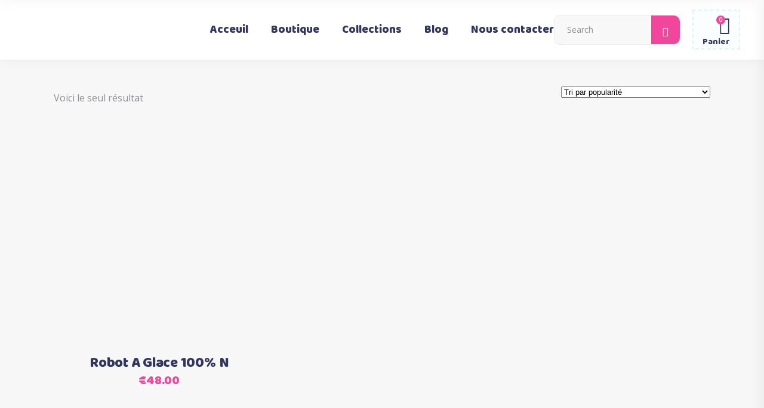

--- FILE ---
content_type: text/html; charset=UTF-8
request_url: https://boutiquemaman.com/coleur/white-2/
body_size: 26489
content:
<!DOCTYPE html>
<html lang="fr-FR">
<head>
			
		<meta charset="UTF-8"/>
		<link rel="profile" href="http://gmpg.org/xfn/11"/>
			
				<meta name="viewport" content="width=device-width,initial-scale=1,user-scalable=yes">
		<title>White &#8211; Boutique Maman</title><link rel="preload" as="style" href="https://fonts.googleapis.com/css?family=Open%20Sans%3A300%2C300italic%2C400%2C400italic%7CBaloo%3A300%2C300italic%2C400%2C400italic&#038;subset=latin-ext&#038;display=swap" /><link rel="stylesheet" href="https://fonts.googleapis.com/css?family=Open%20Sans%3A300%2C300italic%2C400%2C400italic%7CBaloo%3A300%2C300italic%2C400%2C400italic&#038;subset=latin-ext&#038;display=swap" media="print" onload="this.media='all'" /><noscript><link rel="stylesheet" href="https://fonts.googleapis.com/css?family=Open%20Sans%3A300%2C300italic%2C400%2C400italic%7CBaloo%3A300%2C300italic%2C400%2C400italic&#038;subset=latin-ext&#038;display=swap" /></noscript>
<meta name='robots' content='max-image-preview:large' />
	<style>img:is([sizes="auto" i], [sizes^="auto," i]) { contain-intrinsic-size: 3000px 1500px }</style>
	<link rel='dns-prefetch' href='//www.googletagmanager.com' />
<link rel='dns-prefetch' href='//fonts.googleapis.com' />
<link href='https://fonts.gstatic.com' crossorigin rel='preconnect' />
<link rel="alternate" type="application/rss+xml" title="Boutique Maman &raquo; Flux" href="https://boutiquemaman.com/feed/" />
<link rel="alternate" type="application/rss+xml" title="Boutique Maman &raquo; Flux des commentaires" href="https://boutiquemaman.com/comments/feed/" />
<link rel="alternate" type="application/rss+xml" title="Flux pour Boutique Maman &raquo; White Coleur" href="https://boutiquemaman.com/coleur/white-2/feed/" />
<style id='wp-emoji-styles-inline-css' type='text/css'>

	img.wp-smiley, img.emoji {
		display: inline !important;
		border: none !important;
		box-shadow: none !important;
		height: 1em !important;
		width: 1em !important;
		margin: 0 0.07em !important;
		vertical-align: -0.1em !important;
		background: none !important;
		padding: 0 !important;
	}
</style>
<link rel='stylesheet' id='wp-block-library-css' href='https://boutiquemaman.com/wp-includes/css/dist/block-library/style.min.css?ver=6.8.3' type='text/css' media='all' />
<style id='classic-theme-styles-inline-css' type='text/css'>
/*! This file is auto-generated */
.wp-block-button__link{color:#fff;background-color:#32373c;border-radius:9999px;box-shadow:none;text-decoration:none;padding:calc(.667em + 2px) calc(1.333em + 2px);font-size:1.125em}.wp-block-file__button{background:#32373c;color:#fff;text-decoration:none}
</style>
<link data-minify="1" rel='stylesheet' id='cr-frontend-css-css' href='https://boutiquemaman.com/wp-content/cache/min/1/wp-content/plugins/customer-reviews-woocommerce/css/frontend.css?ver=1768545018' type='text/css' media='all' />
<link data-minify="1" rel='stylesheet' id='cr-badges-css-css' href='https://boutiquemaman.com/wp-content/cache/min/1/wp-content/plugins/customer-reviews-woocommerce/css/badges.css?ver=1768545018' type='text/css' media='all' />
<style id='global-styles-inline-css' type='text/css'>
:root{--wp--preset--aspect-ratio--square: 1;--wp--preset--aspect-ratio--4-3: 4/3;--wp--preset--aspect-ratio--3-4: 3/4;--wp--preset--aspect-ratio--3-2: 3/2;--wp--preset--aspect-ratio--2-3: 2/3;--wp--preset--aspect-ratio--16-9: 16/9;--wp--preset--aspect-ratio--9-16: 9/16;--wp--preset--color--black: #000000;--wp--preset--color--cyan-bluish-gray: #abb8c3;--wp--preset--color--white: #ffffff;--wp--preset--color--pale-pink: #f78da7;--wp--preset--color--vivid-red: #cf2e2e;--wp--preset--color--luminous-vivid-orange: #ff6900;--wp--preset--color--luminous-vivid-amber: #fcb900;--wp--preset--color--light-green-cyan: #7bdcb5;--wp--preset--color--vivid-green-cyan: #00d084;--wp--preset--color--pale-cyan-blue: #8ed1fc;--wp--preset--color--vivid-cyan-blue: #0693e3;--wp--preset--color--vivid-purple: #9b51e0;--wp--preset--gradient--vivid-cyan-blue-to-vivid-purple: linear-gradient(135deg,rgba(6,147,227,1) 0%,rgb(155,81,224) 100%);--wp--preset--gradient--light-green-cyan-to-vivid-green-cyan: linear-gradient(135deg,rgb(122,220,180) 0%,rgb(0,208,130) 100%);--wp--preset--gradient--luminous-vivid-amber-to-luminous-vivid-orange: linear-gradient(135deg,rgba(252,185,0,1) 0%,rgba(255,105,0,1) 100%);--wp--preset--gradient--luminous-vivid-orange-to-vivid-red: linear-gradient(135deg,rgba(255,105,0,1) 0%,rgb(207,46,46) 100%);--wp--preset--gradient--very-light-gray-to-cyan-bluish-gray: linear-gradient(135deg,rgb(238,238,238) 0%,rgb(169,184,195) 100%);--wp--preset--gradient--cool-to-warm-spectrum: linear-gradient(135deg,rgb(74,234,220) 0%,rgb(151,120,209) 20%,rgb(207,42,186) 40%,rgb(238,44,130) 60%,rgb(251,105,98) 80%,rgb(254,248,76) 100%);--wp--preset--gradient--blush-light-purple: linear-gradient(135deg,rgb(255,206,236) 0%,rgb(152,150,240) 100%);--wp--preset--gradient--blush-bordeaux: linear-gradient(135deg,rgb(254,205,165) 0%,rgb(254,45,45) 50%,rgb(107,0,62) 100%);--wp--preset--gradient--luminous-dusk: linear-gradient(135deg,rgb(255,203,112) 0%,rgb(199,81,192) 50%,rgb(65,88,208) 100%);--wp--preset--gradient--pale-ocean: linear-gradient(135deg,rgb(255,245,203) 0%,rgb(182,227,212) 50%,rgb(51,167,181) 100%);--wp--preset--gradient--electric-grass: linear-gradient(135deg,rgb(202,248,128) 0%,rgb(113,206,126) 100%);--wp--preset--gradient--midnight: linear-gradient(135deg,rgb(2,3,129) 0%,rgb(40,116,252) 100%);--wp--preset--font-size--small: 13px;--wp--preset--font-size--medium: 20px;--wp--preset--font-size--large: 36px;--wp--preset--font-size--x-large: 42px;--wp--preset--spacing--20: 0.44rem;--wp--preset--spacing--30: 0.67rem;--wp--preset--spacing--40: 1rem;--wp--preset--spacing--50: 1.5rem;--wp--preset--spacing--60: 2.25rem;--wp--preset--spacing--70: 3.38rem;--wp--preset--spacing--80: 5.06rem;--wp--preset--shadow--natural: 6px 6px 9px rgba(0, 0, 0, 0.2);--wp--preset--shadow--deep: 12px 12px 50px rgba(0, 0, 0, 0.4);--wp--preset--shadow--sharp: 6px 6px 0px rgba(0, 0, 0, 0.2);--wp--preset--shadow--outlined: 6px 6px 0px -3px rgba(255, 255, 255, 1), 6px 6px rgba(0, 0, 0, 1);--wp--preset--shadow--crisp: 6px 6px 0px rgba(0, 0, 0, 1);}:where(.is-layout-flex){gap: 0.5em;}:where(.is-layout-grid){gap: 0.5em;}body .is-layout-flex{display: flex;}.is-layout-flex{flex-wrap: wrap;align-items: center;}.is-layout-flex > :is(*, div){margin: 0;}body .is-layout-grid{display: grid;}.is-layout-grid > :is(*, div){margin: 0;}:where(.wp-block-columns.is-layout-flex){gap: 2em;}:where(.wp-block-columns.is-layout-grid){gap: 2em;}:where(.wp-block-post-template.is-layout-flex){gap: 1.25em;}:where(.wp-block-post-template.is-layout-grid){gap: 1.25em;}.has-black-color{color: var(--wp--preset--color--black) !important;}.has-cyan-bluish-gray-color{color: var(--wp--preset--color--cyan-bluish-gray) !important;}.has-white-color{color: var(--wp--preset--color--white) !important;}.has-pale-pink-color{color: var(--wp--preset--color--pale-pink) !important;}.has-vivid-red-color{color: var(--wp--preset--color--vivid-red) !important;}.has-luminous-vivid-orange-color{color: var(--wp--preset--color--luminous-vivid-orange) !important;}.has-luminous-vivid-amber-color{color: var(--wp--preset--color--luminous-vivid-amber) !important;}.has-light-green-cyan-color{color: var(--wp--preset--color--light-green-cyan) !important;}.has-vivid-green-cyan-color{color: var(--wp--preset--color--vivid-green-cyan) !important;}.has-pale-cyan-blue-color{color: var(--wp--preset--color--pale-cyan-blue) !important;}.has-vivid-cyan-blue-color{color: var(--wp--preset--color--vivid-cyan-blue) !important;}.has-vivid-purple-color{color: var(--wp--preset--color--vivid-purple) !important;}.has-black-background-color{background-color: var(--wp--preset--color--black) !important;}.has-cyan-bluish-gray-background-color{background-color: var(--wp--preset--color--cyan-bluish-gray) !important;}.has-white-background-color{background-color: var(--wp--preset--color--white) !important;}.has-pale-pink-background-color{background-color: var(--wp--preset--color--pale-pink) !important;}.has-vivid-red-background-color{background-color: var(--wp--preset--color--vivid-red) !important;}.has-luminous-vivid-orange-background-color{background-color: var(--wp--preset--color--luminous-vivid-orange) !important;}.has-luminous-vivid-amber-background-color{background-color: var(--wp--preset--color--luminous-vivid-amber) !important;}.has-light-green-cyan-background-color{background-color: var(--wp--preset--color--light-green-cyan) !important;}.has-vivid-green-cyan-background-color{background-color: var(--wp--preset--color--vivid-green-cyan) !important;}.has-pale-cyan-blue-background-color{background-color: var(--wp--preset--color--pale-cyan-blue) !important;}.has-vivid-cyan-blue-background-color{background-color: var(--wp--preset--color--vivid-cyan-blue) !important;}.has-vivid-purple-background-color{background-color: var(--wp--preset--color--vivid-purple) !important;}.has-black-border-color{border-color: var(--wp--preset--color--black) !important;}.has-cyan-bluish-gray-border-color{border-color: var(--wp--preset--color--cyan-bluish-gray) !important;}.has-white-border-color{border-color: var(--wp--preset--color--white) !important;}.has-pale-pink-border-color{border-color: var(--wp--preset--color--pale-pink) !important;}.has-vivid-red-border-color{border-color: var(--wp--preset--color--vivid-red) !important;}.has-luminous-vivid-orange-border-color{border-color: var(--wp--preset--color--luminous-vivid-orange) !important;}.has-luminous-vivid-amber-border-color{border-color: var(--wp--preset--color--luminous-vivid-amber) !important;}.has-light-green-cyan-border-color{border-color: var(--wp--preset--color--light-green-cyan) !important;}.has-vivid-green-cyan-border-color{border-color: var(--wp--preset--color--vivid-green-cyan) !important;}.has-pale-cyan-blue-border-color{border-color: var(--wp--preset--color--pale-cyan-blue) !important;}.has-vivid-cyan-blue-border-color{border-color: var(--wp--preset--color--vivid-cyan-blue) !important;}.has-vivid-purple-border-color{border-color: var(--wp--preset--color--vivid-purple) !important;}.has-vivid-cyan-blue-to-vivid-purple-gradient-background{background: var(--wp--preset--gradient--vivid-cyan-blue-to-vivid-purple) !important;}.has-light-green-cyan-to-vivid-green-cyan-gradient-background{background: var(--wp--preset--gradient--light-green-cyan-to-vivid-green-cyan) !important;}.has-luminous-vivid-amber-to-luminous-vivid-orange-gradient-background{background: var(--wp--preset--gradient--luminous-vivid-amber-to-luminous-vivid-orange) !important;}.has-luminous-vivid-orange-to-vivid-red-gradient-background{background: var(--wp--preset--gradient--luminous-vivid-orange-to-vivid-red) !important;}.has-very-light-gray-to-cyan-bluish-gray-gradient-background{background: var(--wp--preset--gradient--very-light-gray-to-cyan-bluish-gray) !important;}.has-cool-to-warm-spectrum-gradient-background{background: var(--wp--preset--gradient--cool-to-warm-spectrum) !important;}.has-blush-light-purple-gradient-background{background: var(--wp--preset--gradient--blush-light-purple) !important;}.has-blush-bordeaux-gradient-background{background: var(--wp--preset--gradient--blush-bordeaux) !important;}.has-luminous-dusk-gradient-background{background: var(--wp--preset--gradient--luminous-dusk) !important;}.has-pale-ocean-gradient-background{background: var(--wp--preset--gradient--pale-ocean) !important;}.has-electric-grass-gradient-background{background: var(--wp--preset--gradient--electric-grass) !important;}.has-midnight-gradient-background{background: var(--wp--preset--gradient--midnight) !important;}.has-small-font-size{font-size: var(--wp--preset--font-size--small) !important;}.has-medium-font-size{font-size: var(--wp--preset--font-size--medium) !important;}.has-large-font-size{font-size: var(--wp--preset--font-size--large) !important;}.has-x-large-font-size{font-size: var(--wp--preset--font-size--x-large) !important;}
:where(.wp-block-post-template.is-layout-flex){gap: 1.25em;}:where(.wp-block-post-template.is-layout-grid){gap: 1.25em;}
:where(.wp-block-columns.is-layout-flex){gap: 2em;}:where(.wp-block-columns.is-layout-grid){gap: 2em;}
:root :where(.wp-block-pullquote){font-size: 1.5em;line-height: 1.6;}
</style>
<style id='woocommerce-inline-inline-css' type='text/css'>
.woocommerce form .form-row .required { visibility: visible; }
</style>
<link rel='stylesheet' id='woo-variation-swatches-css' href='https://boutiquemaman.com/wp-content/plugins/woo-variation-swatches/assets/css/frontend.min.css?ver=1754394102' type='text/css' media='all' />
<style id='woo-variation-swatches-inline-css' type='text/css'>
:root {
--wvs-tick:url("data:image/svg+xml;utf8,%3Csvg filter='drop-shadow(0px 0px 2px rgb(0 0 0 / .8))' xmlns='http://www.w3.org/2000/svg'  viewBox='0 0 30 30'%3E%3Cpath fill='none' stroke='%23ffffff' stroke-linecap='round' stroke-linejoin='round' stroke-width='4' d='M4 16L11 23 27 7'/%3E%3C/svg%3E");

--wvs-cross:url("data:image/svg+xml;utf8,%3Csvg filter='drop-shadow(0px 0px 5px rgb(255 255 255 / .6))' xmlns='http://www.w3.org/2000/svg' width='72px' height='72px' viewBox='0 0 24 24'%3E%3Cpath fill='none' stroke='%23ff0000' stroke-linecap='round' stroke-width='0.6' d='M5 5L19 19M19 5L5 19'/%3E%3C/svg%3E");
--wvs-single-product-item-width:30px;
--wvs-single-product-item-height:30px;
--wvs-single-product-item-font-size:16px}
</style>
<link data-minify="1" rel='stylesheet' id='brands-styles-css' href='https://boutiquemaman.com/wp-content/cache/min/1/wp-content/plugins/woocommerce/assets/css/brands.css?ver=1768545018' type='text/css' media='all' />
<link rel='stylesheet' id='cocco-mikado-default-style-css' href='https://boutiquemaman.com/wp-content/themes/cocco/style.css?ver=6.8.3' type='text/css' media='all' />
<link data-minify="1" rel='stylesheet' id='cocco-mikado-child-style-css' href='https://boutiquemaman.com/wp-content/cache/min/1/wp-content/themes/cocco-child/style.css?ver=1768545018' type='text/css' media='all' />
<link rel='stylesheet' id='cocco-mikado-modules-css' href='https://boutiquemaman.com/wp-content/themes/cocco/assets/css/modules.min.css?ver=6.8.3' type='text/css' media='all' />
<link data-minify="1" rel='stylesheet' id='mkdf-dripicons-css' href='https://boutiquemaman.com/wp-content/cache/min/1/wp-content/themes/cocco/framework/lib/icons-pack/dripicons/dripicons.css?ver=1768545018' type='text/css' media='all' />
<link data-minify="1" rel='stylesheet' id='mkdf-font_elegant-css' href='https://boutiquemaman.com/wp-content/cache/min/1/wp-content/themes/cocco/framework/lib/icons-pack/elegant-icons/style.min.css?ver=1768545018' type='text/css' media='all' />
<link data-minify="1" rel='stylesheet' id='mkdf-font_awesome-css' href='https://boutiquemaman.com/wp-content/cache/min/1/wp-content/themes/cocco/framework/lib/icons-pack/font-awesome/css/fontawesome-all.min.css?ver=1768545018' type='text/css' media='all' />
<link data-minify="1" rel='stylesheet' id='mkdf-ion_icons-css' href='https://boutiquemaman.com/wp-content/cache/min/1/wp-content/themes/cocco/framework/lib/icons-pack/ion-icons/css/ionicons.min.css?ver=1768545018' type='text/css' media='all' />
<link data-minify="1" rel='stylesheet' id='mkdf-linea_icons-css' href='https://boutiquemaman.com/wp-content/cache/min/1/wp-content/themes/cocco/framework/lib/icons-pack/linea-icons/style.css?ver=1768545018' type='text/css' media='all' />
<link data-minify="1" rel='stylesheet' id='mkdf-linear_icons-css' href='https://boutiquemaman.com/wp-content/cache/min/1/wp-content/themes/cocco/framework/lib/icons-pack/linear-icons/style.css?ver=1768545018' type='text/css' media='all' />
<link data-minify="1" rel='stylesheet' id='mkdf-simple_line_icons-css' href='https://boutiquemaman.com/wp-content/cache/min/1/wp-content/themes/cocco/framework/lib/icons-pack/simple-line-icons/simple-line-icons.css?ver=1768545018' type='text/css' media='all' />
<link rel='stylesheet' id='mediaelement-css' href='https://boutiquemaman.com/wp-includes/js/mediaelement/mediaelementplayer-legacy.min.css?ver=4.2.17' type='text/css' media='all' />
<link rel='stylesheet' id='wp-mediaelement-css' href='https://boutiquemaman.com/wp-includes/js/mediaelement/wp-mediaelement.min.css?ver=6.8.3' type='text/css' media='all' />
<link rel='stylesheet' id='cocco-mikado-woo-css' href='https://boutiquemaman.com/wp-content/themes/cocco/assets/css/woocommerce.min.css?ver=6.8.3' type='text/css' media='all' />
<link rel='stylesheet' id='cocco-mikado-woo-responsive-css' href='https://boutiquemaman.com/wp-content/themes/cocco/assets/css/woocommerce-responsive.min.css?ver=6.8.3' type='text/css' media='all' />
<link data-minify="1" rel='stylesheet' id='cocco-mikado-style-dynamic-css' href='https://boutiquemaman.com/wp-content/cache/min/1/wp-content/themes/cocco/assets/css/style_dynamic.css?ver=1768545018' type='text/css' media='all' />
<link rel='stylesheet' id='cocco-mikado-modules-responsive-css' href='https://boutiquemaman.com/wp-content/themes/cocco/assets/css/modules-responsive.min.css?ver=6.8.3' type='text/css' media='all' />
<link data-minify="1" rel='stylesheet' id='cocco-mikado-style-dynamic-responsive-css' href='https://boutiquemaman.com/wp-content/cache/min/1/wp-content/themes/cocco/assets/css/style_dynamic_responsive.css?ver=1768545018' type='text/css' media='all' />

<link rel='stylesheet' id='mkdf-core-dashboard-style-css' href='https://boutiquemaman.com/wp-content/plugins/cocco-core/core-dashboard/assets/css/core-dashboard.min.css?ver=6.8.3' type='text/css' media='all' />
<link data-minify="1" rel='stylesheet' id='bb-css-css' href='https://boutiquemaman.com/wp-content/cache/min/1/wp-content/plugins/bb_header_builder/bestbugcore/assets/css/style.css?ver=1768545018' type='text/css' media='all' />
<link data-minify="1" rel='stylesheet' id='font-awesome-css' href='https://boutiquemaman.com/wp-content/cache/min/1/wp-content/plugins/elementor/assets/lib/font-awesome/css/font-awesome.min.css?ver=1768545018' type='text/css' media='all' />
<link data-minify="1" rel='stylesheet' id='bbhb-css' href='https://boutiquemaman.com/wp-content/cache/min/1/wp-content/plugins/bb_header_builder/assets/css/bbhb.css?ver=1768545018' type='text/css' media='all' />
<style id='bbhb-inline-css' type='text/css'>
.bb_custom_1619838495672 .bbhd-open-menu-mobile{color:#000000!important;font-size:25px!important;}.bb_custom_1619833808864 .bbhd-btn-search{font-size:25px!important;}.bb_custom_1619834342220 .bbhd-mini-cart-icon{font-size:25px!important;}.bb_custom_1619834342225 .bbhd-mini-cart-icon:hover{font-size:25px!important;}.bb_custom_1619834342230 .bbhd-mini-cart-icon:after{background-color:#f95896!important;color:#ffffff!important;}#bb-header-inside-header-1st { max-width: 100%; }
</style>
<style id='rocket-lazyload-inline-css' type='text/css'>
.rll-youtube-player{position:relative;padding-bottom:56.23%;height:0;overflow:hidden;max-width:100%;}.rll-youtube-player:focus-within{outline: 2px solid currentColor;outline-offset: 5px;}.rll-youtube-player iframe{position:absolute;top:0;left:0;width:100%;height:100%;z-index:100;background:0 0}.rll-youtube-player img{bottom:0;display:block;left:0;margin:auto;max-width:100%;width:100%;position:absolute;right:0;top:0;border:none;height:auto;-webkit-transition:.4s all;-moz-transition:.4s all;transition:.4s all}.rll-youtube-player img:hover{-webkit-filter:brightness(75%)}.rll-youtube-player .play{height:100%;width:100%;left:0;top:0;position:absolute;background:url(https://boutiquemaman.com/wp-content/plugins/wp-rocket/assets/img/youtube.png) no-repeat center;background-color: transparent !important;cursor:pointer;border:none;}
</style>
<script type="text/javascript" id="woocommerce-google-analytics-integration-gtag-js-after">
/* <![CDATA[ */
/* Google Analytics for WooCommerce (gtag.js) */
					window.dataLayer = window.dataLayer || [];
					function gtag(){dataLayer.push(arguments);}
					// Set up default consent state.
					for ( const mode of [{"analytics_storage":"denied","ad_storage":"denied","ad_user_data":"denied","ad_personalization":"denied","region":["AT","BE","BG","HR","CY","CZ","DK","EE","FI","FR","DE","GR","HU","IS","IE","IT","LV","LI","LT","LU","MT","NL","NO","PL","PT","RO","SK","SI","ES","SE","GB","CH"]}] || [] ) {
						gtag( "consent", "default", { "wait_for_update": 500, ...mode } );
					}
					gtag("js", new Date());
					gtag("set", "developer_id.dOGY3NW", true);
					gtag("config", "UA-97063337-3", {"track_404":true,"allow_google_signals":true,"logged_in":false,"linker":{"domains":[],"allow_incoming":false},"custom_map":{"dimension1":"logged_in"}});
/* ]]> */
</script>
<script type="text/javascript" src="https://boutiquemaman.com/wp-includes/js/jquery/jquery.min.js?ver=3.7.1" id="jquery-core-js"></script>
<script type="text/javascript" src="https://boutiquemaman.com/wp-includes/js/jquery/jquery-migrate.min.js?ver=3.4.1" id="jquery-migrate-js"></script>
<script type="text/javascript" src="https://boutiquemaman.com/wp-content/plugins/woocommerce/assets/js/jquery-blockui/jquery.blockUI.min.js?ver=2.7.0-wc.10.0.5" id="jquery-blockui-js" data-wp-strategy="defer" defer></script>
<script type="text/javascript" id="wc-add-to-cart-js-extra">
/* <![CDATA[ */
var wc_add_to_cart_params = {"ajax_url":"\/wp-admin\/admin-ajax.php","wc_ajax_url":"\/?wc-ajax=%%endpoint%%","i18n_view_cart":"Voir le panier","cart_url":"https:\/\/boutiquemaman.com\/cart\/","is_cart":"","cart_redirect_after_add":"no"};
/* ]]> */
</script>
<script type="text/javascript" src="https://boutiquemaman.com/wp-content/plugins/woocommerce/assets/js/frontend/add-to-cart.min.js?ver=10.0.5" id="wc-add-to-cart-js" data-wp-strategy="defer" defer></script>
<script type="text/javascript" src="https://boutiquemaman.com/wp-content/plugins/woocommerce/assets/js/js-cookie/js.cookie.min.js?ver=2.1.4-wc.10.0.5" id="js-cookie-js" defer="defer" data-wp-strategy="defer"></script>
<script type="text/javascript" id="woocommerce-js-extra">
/* <![CDATA[ */
var woocommerce_params = {"ajax_url":"\/wp-admin\/admin-ajax.php","wc_ajax_url":"\/?wc-ajax=%%endpoint%%","i18n_password_show":"Afficher le mot de passe","i18n_password_hide":"Masquer le mot de passe"};
/* ]]> */
</script>
<script type="text/javascript" src="https://boutiquemaman.com/wp-content/plugins/woocommerce/assets/js/frontend/woocommerce.min.js?ver=10.0.5" id="woocommerce-js" defer="defer" data-wp-strategy="defer"></script>
<script data-minify="1" type="text/javascript" src="https://boutiquemaman.com/wp-content/cache/min/1/wp-content/plugins/js_composer/assets/js/vendors/woocommerce-add-to-cart.js?ver=1754405026" id="vc_woocommerce-add-to-cart-js-js" defer></script>
<script type="text/javascript" src="https://boutiquemaman.com/wp-content/plugins/woocommerce/assets/js/select2/select2.full.min.js?ver=4.0.3-wc.10.0.5" id="select2-js" defer="defer" data-wp-strategy="defer"></script>
<link rel="https://api.w.org/" href="https://boutiquemaman.com/wp-json/" /><link rel="EditURI" type="application/rsd+xml" title="RSD" href="https://boutiquemaman.com/xmlrpc.php?rsd" />
<meta name="generator" content="WordPress 6.8.3" />
<meta name="generator" content="WooCommerce 10.0.5" />
	<noscript><style>.woocommerce-product-gallery{ opacity: 1 !important; }</style></noscript>
	<meta name="generator" content="Elementor 3.31.0; features: additional_custom_breakpoints, e_element_cache; settings: css_print_method-external, google_font-enabled, font_display-auto">
			<style>
				.e-con.e-parent:nth-of-type(n+4):not(.e-lazyloaded):not(.e-no-lazyload),
				.e-con.e-parent:nth-of-type(n+4):not(.e-lazyloaded):not(.e-no-lazyload) * {
					background-image: none !important;
				}
				@media screen and (max-height: 1024px) {
					.e-con.e-parent:nth-of-type(n+3):not(.e-lazyloaded):not(.e-no-lazyload),
					.e-con.e-parent:nth-of-type(n+3):not(.e-lazyloaded):not(.e-no-lazyload) * {
						background-image: none !important;
					}
				}
				@media screen and (max-height: 640px) {
					.e-con.e-parent:nth-of-type(n+2):not(.e-lazyloaded):not(.e-no-lazyload),
					.e-con.e-parent:nth-of-type(n+2):not(.e-lazyloaded):not(.e-no-lazyload) * {
						background-image: none !important;
					}
				}
			</style>
			<meta name="generator" content="Powered by WPBakery Page Builder - drag and drop page builder for WordPress."/>
<meta name="generator" content="Powered by Slider Revolution 6.5.25 - responsive, Mobile-Friendly Slider Plugin for WordPress with comfortable drag and drop interface." />
<link rel="icon" href="https://boutiquemaman.com/wp-content/uploads/2020/10/cropped-boutiquemaman-logo-2000-1-32x32.png" sizes="32x32" />
<link rel="icon" href="https://boutiquemaman.com/wp-content/uploads/2020/10/cropped-boutiquemaman-logo-2000-1-192x192.png" sizes="192x192" />
<link rel="apple-touch-icon" href="https://boutiquemaman.com/wp-content/uploads/2020/10/cropped-boutiquemaman-logo-2000-1-180x180.png" />
<meta name="msapplication-TileImage" content="https://boutiquemaman.com/wp-content/uploads/2020/10/cropped-boutiquemaman-logo-2000-1-270x270.png" />
<script>function setREVStartSize(e){
			//window.requestAnimationFrame(function() {
				window.RSIW = window.RSIW===undefined ? window.innerWidth : window.RSIW;
				window.RSIH = window.RSIH===undefined ? window.innerHeight : window.RSIH;
				try {
					var pw = document.getElementById(e.c).parentNode.offsetWidth,
						newh;
					pw = pw===0 || isNaN(pw) || (e.l=="fullwidth" || e.layout=="fullwidth") ? window.RSIW : pw;
					e.tabw = e.tabw===undefined ? 0 : parseInt(e.tabw);
					e.thumbw = e.thumbw===undefined ? 0 : parseInt(e.thumbw);
					e.tabh = e.tabh===undefined ? 0 : parseInt(e.tabh);
					e.thumbh = e.thumbh===undefined ? 0 : parseInt(e.thumbh);
					e.tabhide = e.tabhide===undefined ? 0 : parseInt(e.tabhide);
					e.thumbhide = e.thumbhide===undefined ? 0 : parseInt(e.thumbhide);
					e.mh = e.mh===undefined || e.mh=="" || e.mh==="auto" ? 0 : parseInt(e.mh,0);
					if(e.layout==="fullscreen" || e.l==="fullscreen")
						newh = Math.max(e.mh,window.RSIH);
					else{
						e.gw = Array.isArray(e.gw) ? e.gw : [e.gw];
						for (var i in e.rl) if (e.gw[i]===undefined || e.gw[i]===0) e.gw[i] = e.gw[i-1];
						e.gh = e.el===undefined || e.el==="" || (Array.isArray(e.el) && e.el.length==0)? e.gh : e.el;
						e.gh = Array.isArray(e.gh) ? e.gh : [e.gh];
						for (var i in e.rl) if (e.gh[i]===undefined || e.gh[i]===0) e.gh[i] = e.gh[i-1];
											
						var nl = new Array(e.rl.length),
							ix = 0,
							sl;
						e.tabw = e.tabhide>=pw ? 0 : e.tabw;
						e.thumbw = e.thumbhide>=pw ? 0 : e.thumbw;
						e.tabh = e.tabhide>=pw ? 0 : e.tabh;
						e.thumbh = e.thumbhide>=pw ? 0 : e.thumbh;
						for (var i in e.rl) nl[i] = e.rl[i]<window.RSIW ? 0 : e.rl[i];
						sl = nl[0];
						for (var i in nl) if (sl>nl[i] && nl[i]>0) { sl = nl[i]; ix=i;}
						var m = pw>(e.gw[ix]+e.tabw+e.thumbw) ? 1 : (pw-(e.tabw+e.thumbw)) / (e.gw[ix]);
						newh =  (e.gh[ix] * m) + (e.tabh + e.thumbh);
					}
					var el = document.getElementById(e.c);
					if (el!==null && el) el.style.height = newh+"px";
					el = document.getElementById(e.c+"_wrapper");
					if (el!==null && el) {
						el.style.height = newh+"px";
						el.style.display = "block";
					}
				} catch(e){
					console.log("Failure at Presize of Slider:" + e)
				}
			//});
		  };</script>
		<style type="text/css" id="wp-custom-css">
			
/* Shafen CSS */
.product_meta, .mkdf-woo-social-share-holder {display: none !important;}



.mkdf-woo-single-page .mkdf-single-product-content{
	display:flex;
}

.mkdf-page-header .mkdf-menu-area .mkdf-logo-wrapper a , .mkdf-sticky-header .mkdf-sticky-holder .mkdf-logo-wrapper a
{
	max-height:80px;
}

.woocommerce .mkdf-onsale
{
	color:white !important;
}

.mkdf-title-holder
{
	display:none !important;
}

/* 
.mkdf-woo-single-page .mkdf-single-product-content .images.woocommerce-product-gallery--columns-4 .woocommerce-product-gallery__image:not(:first-child)
{
	width:16%;
}


@media only screen and (max-width: 680px)
{
	.mkdf-woo-single-page .mkdf-single-product-content .images.woocommerce-product-gallery--columns-4 .woocommerce-product-gallery__image:not(:first-child)
{
	width:33%;
}
} */



/* .mkdf-content .mkdf-content-inner > .mkdf-container > .mkdf-container-inner
{
	padding-top:3%;
} */


/* .mkdf-woo-single-page .mkdf-single-product-summary .product_meta, .mkdf-woo-single-page .mkdf-single-product-summary .mkdf-woo-social-share-holder
{
	display:none !important;
} */


.mkdf-page-footer .mkdf-footer-top-holder .mkdf-footer-top-inner.mkdf-grid
{
/* 	padding-top:50px; */
	padding-bottom:0px;
}



.mkdf-woo-single-page .mkdf-single-product-content .images .woocommerce-product-gallery__image
{
	display:none;
}


@media only screen and (max-width: 760px)
{
	
	.mkdf-mobile-header{
		display:none !important;
	}
.woocommerce-page .mkdf-content .mkdf-quantity-buttons .mkdf-quantity-label, div.woocommerce .mkdf-quantity-buttons .mkdf-quantity-label
{
	display:none;
}
.woocommerce-page .mkdf-content button[type=submit]:not(.mkdf-woo-search-widget-button)
	{
		position:absolute;
}
	.woocommerce-page .mkdf-content .mkdf-quantity-buttons, div.woocommerce .mkdf-quantity-buttons
	{
		width:auto;
		max-width:auto;
	}
	.mkdf-row-grid-section
	{
		width:auto;
		margin-left:2%;
		margin-right:2%;
	}
	
.mkdf-woocommerce-page .woocommerce-result-count
	{
		display:none;
}
	.mkdf-grid-col-9, .mkdf-grid-large-gutter>div
	{
		padding-left:0px;
		padding-right:0px;
}
	.mkdf-woocommerce-page .cart-collaterals
	{
		margin-top:40px !important;
}
	#coupon_code
	{
		width:300px !important;
}
	button[name="apply_coupon"]
	{
		position:inherit !important;
		width:300px !important;
}
	button[name="update_cart"]
	{
		width:300px!important;
	}
.mkdf-woocommerce-page .cart-collaterals .wc-proceed-to-checkout .checkout-button
	{
		width:300px!important;
}
	
	
	
}


.mkdf-page-header .widget.widget_search button
{
	background-color:#f2459c;
}

.sectionright
{
	background-repeat:no-repeat !important;
	background-size:contain !important;
}



.bbhd-mini-cart-wrap.open .widget_shopping_cart_content
{
	z-index:1111;
}

#mobileHeader-sticky-wrapper
{	
	height:45px !important;
}

.mobileLogo>img
{
	height:40px;
}

#bb-header-inside-header-1st >p
{
	display:none;
}


div[class="mkdf-post-info-author"]{
	display:none !important;
}
div[class="mkdf-post-info-category"]
{
	display:none !important;
}

.mkdf-woo-single-page .woocommerce-tabs .entry-content>h2{
	display:block !important;
}

body > div.mkdf-wrapper > div > header.mkdf-page-header > div.mkdf-menu-area.mkdf-menu-center > div > div.mkdf-position-right > div > div.widget.widget_search > div > h5, #search-8 > h2 , #search-9 > h2{
	display:none !important;
}



/* Added for Translation  */
li.wpml-ls-item{
list-style : none !important;
}

#text-2,.wpml-ls-statics-shortcode_actions.wpml-ls.wpml-ls-legacy-list-vertical {
	position:fixed;
	top:40%;
	right:0%;
	z-index:99999;
}

li.wpml-ls-item img{
width:25px; 
height:20px;
}

#text-2 > div > div > ul > li.wpml-ls-slot-shortcode_actions.wpml-ls-item.wpml-ls-item-en.wpml-ls-first-item.wpml-ls-item-legacy-list-vertical{
	padding-bottom:10px;
}

body > div.mkdf-wrapper > div > div > div > div.mkdf-container.mkdf-default-page-template > div,.mkdf-container-inner {
	padding-top:-40px !important;
}

body > div.mkdf-wrapper > div > div > div > div.mkdf-container.mkdf-default-page-template > div > div > div > div:nth-child(1) > div > div > div > div{
	padding-top:-40px !important;
}


.mobileLogo>img{
	object-fit:contain !important;
}



@media screen and (max-width:480px){
	.mkdf-container-inner{
		width:auto;
		padding:10px;
	}
	
	.mkdf-woo-single-page .mkdf-single-product-content{
	display:flex;
		flex-direction:column;
}
	
}
		</style>
		        <style>
            body > div.mkdf-wrapper > div > div > div > div.mkdf-container.mkdf-default-page-template > div,.mkdf-container-inner {
	padding-top:-40px !important;
}
        </style>
    <noscript><style> .wpb_animate_when_almost_visible { opacity: 1; }</style></noscript><noscript><style id="rocket-lazyload-nojs-css">.rll-youtube-player, [data-lazy-src]{display:none !important;}</style></noscript></head>
<body class="archive tax-pa_coleur term-white-2 term-767 wp-theme-cocco wp-child-theme-cocco-child theme-cocco cocco-core-1.7.1 woocommerce woocommerce-page woocommerce-no-js woo-variation-swatches wvs-behavior-blur wvs-theme-cocco-child wvs-show-label wvs-tooltip cocco child-child-ver-1.0.1 cocco-ver-1.10 mkdf-grid-1300 mkdf-empty-google-api mkdf-content-background-theme-default mkdf-sticky-header-on-scroll-down-up mkdf-dropdown-default mkdf-header-standard mkdf-menu-area-in-grid-shadow-disable mkdf-menu-area-border-disable mkdf-menu-area-in-grid-border-disable mkdf-logo-area-border-disable mkdf-header-vertical-shadow-disable mkdf-header-vertical-border-disable mkdf-woocommerce-page mkdf-woocommerce-columns-3 mkdf-woo-small-space mkdf-woo-pl-info-below-image mkdf-woo-single-thumb-below-image mkdf-woo-single-has-zoom mkdf-woo-single-has-pretty-photo mkdf-default-mobile-header mkdf-sticky-up-mobile-header wpb-js-composer js-comp-ver-6.8.0 vc_responsive elementor-default elementor-kit-225239" itemscope itemtype="http://schema.org/WebPage">
	
    <div class="mkdf-wrapper">
        <div class="mkdf-wrapper-inner">
            
<header class="mkdf-page-header">
		
				
	<div class="mkdf-menu-area mkdf-menu-center">
				
						
			<div class="mkdf-vertical-align-containers">
				<div class="mkdf-position-left"><!--
				 --><div class="mkdf-position-left-inner">
						

<div class="mkdf-logo-wrapper">
    <a itemprop="url" href="https://boutiquemaman.com/" style="height: 100px;">
        <img fetchpriority="high" itemprop="image" class="mkdf-normal-logo" src="data:image/svg+xml,%3Csvg%20xmlns='http://www.w3.org/2000/svg'%20viewBox='0%200%20335%20200'%3E%3C/svg%3E" width="335" height="200"  alt="logo" data-lazy-src="https://boutiquemaman.com/wp-content/uploads/2020/09/cropped-boutiquemaman-logo-2000-1tinycrop.png"/><noscript><img fetchpriority="high" itemprop="image" class="mkdf-normal-logo" src="https://boutiquemaman.com/wp-content/uploads/2020/09/cropped-boutiquemaman-logo-2000-1tinycrop.png" width="335" height="200"  alt="logo"/></noscript>
        <img itemprop="image" class="mkdf-dark-logo" src="data:image/svg+xml,%3Csvg%20xmlns='http://www.w3.org/2000/svg'%20viewBox='0%200%20335%20200'%3E%3C/svg%3E" width="335" height="200"  alt="dark logo" data-lazy-src="https://boutiquemaman.com/wp-content/uploads/2020/09/cropped-boutiquemaman-logo-2000-1tinycrop.png"/><noscript><img itemprop="image" class="mkdf-dark-logo" src="https://boutiquemaman.com/wp-content/uploads/2020/09/cropped-boutiquemaman-logo-2000-1tinycrop.png" width="335" height="200"  alt="dark logo"/></noscript>        <img itemprop="image" class="mkdf-light-logo" src="data:image/svg+xml,%3Csvg%20xmlns='http://www.w3.org/2000/svg'%20viewBox='0%200%20335%20200'%3E%3C/svg%3E" width="335" height="200"  alt="light logo" data-lazy-src="https://boutiquemaman.com/wp-content/uploads/2020/09/cropped-boutiquemaman-logo-2000-1tinycrop.png"/><noscript><img itemprop="image" class="mkdf-light-logo" src="https://boutiquemaman.com/wp-content/uploads/2020/09/cropped-boutiquemaman-logo-2000-1tinycrop.png" width="335" height="200"  alt="light logo"/></noscript>    </a>
</div>

											</div>
				</div>
									<div class="mkdf-position-center"><!--
					 --><div class="mkdf-position-center-inner">
							
<nav class="mkdf-main-menu mkdf-drop-down mkdf-default-nav">
    <ul id="menu-menu-1" class="clearfix"><li id="nav-menu-item-224626" class="menu-item menu-item-type-post_type menu-item-object-page menu-item-home  narrow"><a href="https://boutiquemaman.com/" class=""><span class="item_outer"><span class="item_text">Acceuil</span></span></a></li>
<li id="nav-menu-item-224587" class="menu-item menu-item-type-post_type menu-item-object-page  narrow"><a href="https://boutiquemaman.com/shop/" class=""><span class="item_outer"><span class="item_text">Boutique</span></span></a></li>
<li id="nav-menu-item-224643" class="menu-item menu-item-type-post_type menu-item-object-page  narrow"><a href="https://boutiquemaman.com/lescollections/" class=""><span class="item_outer"><span class="item_text">Collections</span></span></a></li>
<li id="nav-menu-item-53561" class="menu-item menu-item-type-post_type menu-item-object-page  narrow"><a href="https://boutiquemaman.com/blog/" class=""><span class="item_outer"><span class="item_text">Blog</span></span></a></li>
<li id="nav-menu-item-224689" class="menu-item menu-item-type-post_type menu-item-object-page menu-item-has-children  has_sub narrow"><a href="https://boutiquemaman.com/contact-us-2/" class=""><span class="item_outer"><span class="item_text">Nous contacter</span><i class="mkdf-menu-arrow fa fa-angle-down"></i></span></a>
<div class="second"><div class="inner"><ul>
	<li id="nav-menu-item-55109" class="menu-item menu-item-type-post_type menu-item-object-page "><a href="https://boutiquemaman.com/faqs/" class=""><span class="item_outer"><span class="item_text">FAQs</span></span></a></li>
	<li id="nav-menu-item-224910" class="menu-item menu-item-type-post_type menu-item-object-page "><a href="https://boutiquemaman.com/confidentialite/" class=""><span class="item_outer"><span class="item_text">Confidentialité</span></span></a></li>
	<li id="nav-menu-item-55111" class="menu-item menu-item-type-post_type menu-item-object-page "><a href="https://boutiquemaman.com/politique-de-remboursement/" class=""><span class="item_outer"><span class="item_text">POLITIQUE D’ÉCHANGE / DE RETOUR</span></span></a></li>
</ul></div></div>
</li>
</ul></nav>

						</div>
					</div>
								<div class="mkdf-position-right"><!--
				 --><div class="mkdf-position-right-inner">
												<div id="search-9" class="widget widget_search mkdf-header-widget-menu-area"><h2 class="widgettitle">Search</h2>
<form role="search" method="get" class="searchform" id="searchform-239" action="https://boutiquemaman.com/">
	<label class="screen-reader-text">Search for:</label>
	<div class="input-holder clearfix">
		<input type="search" class="search-field" placeholder="Search" value="" name="s" title="Search for:"/>
		<button type="submit" class="mkdf-search-submit"><i class="mkdf-icon-dripicons dripicon dripicons-search " ></i></button>
	</div>
</form></div>                <div class="mkdf-shopping-cart-holder" style="padding: 0 0 0 20px">
                    <div class="mkdf-shopping-cart-inner">
                        <a itemprop="url" class="mkdf-header-cart mkdf-header-cart-icon-pack"                           href="https://boutiquemaman.com/cart/">
                        <span class="mkdf-cart-icon"><i class="mkdf-icon-font-awesome fa fa-shopping-cart "></i><span
                                    class="mkdf-cart-title">Panier</span></span>
                            <span class="mkdf-cart-number">0</span>
                        </a>
                        <div class="mkdf-shopping-cart-dropdown">
                            <ul>
                                                                    <li class="mkdf-empty-cart">Aucun produit dans le panier</li>
                                                            </ul>
                        </div>
                    </div>
                </div>
                					</div>
				</div>
			</div>
			
			</div>
			
		
	
<div class="mkdf-sticky-header">
        <div class="mkdf-sticky-holder mkdf-menu-center">
                    <div class="mkdf-vertical-align-containers">
                <div class="mkdf-position-left"><!--
                 --><div class="mkdf-position-left-inner">
                        

<div class="mkdf-logo-wrapper">
    <a itemprop="url" href="https://boutiquemaman.com/" style="height: 100px;">
        <img fetchpriority="high" itemprop="image" class="mkdf-normal-logo" src="data:image/svg+xml,%3Csvg%20xmlns='http://www.w3.org/2000/svg'%20viewBox='0%200%20335%20200'%3E%3C/svg%3E" width="335" height="200"  alt="logo" data-lazy-src="https://boutiquemaman.com/wp-content/uploads/2020/09/cropped-boutiquemaman-logo-2000-1tinycrop.png"/><noscript><img fetchpriority="high" itemprop="image" class="mkdf-normal-logo" src="https://boutiquemaman.com/wp-content/uploads/2020/09/cropped-boutiquemaman-logo-2000-1tinycrop.png" width="335" height="200"  alt="logo"/></noscript>
        <img itemprop="image" class="mkdf-dark-logo" src="data:image/svg+xml,%3Csvg%20xmlns='http://www.w3.org/2000/svg'%20viewBox='0%200%20335%20200'%3E%3C/svg%3E" width="335" height="200"  alt="dark logo" data-lazy-src="https://boutiquemaman.com/wp-content/uploads/2020/09/cropped-boutiquemaman-logo-2000-1tinycrop.png"/><noscript><img itemprop="image" class="mkdf-dark-logo" src="https://boutiquemaman.com/wp-content/uploads/2020/09/cropped-boutiquemaman-logo-2000-1tinycrop.png" width="335" height="200"  alt="dark logo"/></noscript>        <img itemprop="image" class="mkdf-light-logo" src="data:image/svg+xml,%3Csvg%20xmlns='http://www.w3.org/2000/svg'%20viewBox='0%200%20335%20200'%3E%3C/svg%3E" width="335" height="200"  alt="light logo" data-lazy-src="https://boutiquemaman.com/wp-content/uploads/2020/09/cropped-boutiquemaman-logo-2000-1tinycrop.png"/><noscript><img itemprop="image" class="mkdf-light-logo" src="https://boutiquemaman.com/wp-content/uploads/2020/09/cropped-boutiquemaman-logo-2000-1tinycrop.png" width="335" height="200"  alt="light logo"/></noscript>    </a>
</div>

                                            </div>
                </div>
                                    <div class="mkdf-position-center"><!--
                     --><div class="mkdf-position-center-inner">
                            
<nav class="mkdf-main-menu mkdf-drop-down mkdf-sticky-nav">
    <ul id="menu-menu-2" class="clearfix"><li id="sticky-nav-menu-item-224626" class="menu-item menu-item-type-post_type menu-item-object-page menu-item-home  narrow"><a href="https://boutiquemaman.com/" class=""><span class="item_outer"><span class="item_text">Acceuil</span><span class="plus"></span></span></a></li>
<li id="sticky-nav-menu-item-224587" class="menu-item menu-item-type-post_type menu-item-object-page  narrow"><a href="https://boutiquemaman.com/shop/" class=""><span class="item_outer"><span class="item_text">Boutique</span><span class="plus"></span></span></a></li>
<li id="sticky-nav-menu-item-224643" class="menu-item menu-item-type-post_type menu-item-object-page  narrow"><a href="https://boutiquemaman.com/lescollections/" class=""><span class="item_outer"><span class="item_text">Collections</span><span class="plus"></span></span></a></li>
<li id="sticky-nav-menu-item-53561" class="menu-item menu-item-type-post_type menu-item-object-page  narrow"><a href="https://boutiquemaman.com/blog/" class=""><span class="item_outer"><span class="item_text">Blog</span><span class="plus"></span></span></a></li>
<li id="sticky-nav-menu-item-224689" class="menu-item menu-item-type-post_type menu-item-object-page menu-item-has-children  has_sub narrow"><a href="https://boutiquemaman.com/contact-us-2/" class=""><span class="item_outer"><span class="item_text">Nous contacter</span><span class="plus"></span><i class="mkdf-menu-arrow fa fa-angle-down"></i></span></a>
<div class="second"><div class="inner"><ul>
	<li id="sticky-nav-menu-item-55109" class="menu-item menu-item-type-post_type menu-item-object-page "><a href="https://boutiquemaman.com/faqs/" class=""><span class="item_outer"><span class="item_text">FAQs</span><span class="plus"></span></span></a></li>
	<li id="sticky-nav-menu-item-224910" class="menu-item menu-item-type-post_type menu-item-object-page "><a href="https://boutiquemaman.com/confidentialite/" class=""><span class="item_outer"><span class="item_text">Confidentialité</span><span class="plus"></span></span></a></li>
	<li id="sticky-nav-menu-item-55111" class="menu-item menu-item-type-post_type menu-item-object-page "><a href="https://boutiquemaman.com/politique-de-remboursement/" class=""><span class="item_outer"><span class="item_text">POLITIQUE D’ÉCHANGE / DE RETOUR</span><span class="plus"></span></span></a></li>
</ul></div></div>
</li>
</ul></nav>

                        </div>
                    </div>
                                <div class="mkdf-position-right"><!--
                 --><div class="mkdf-position-right-inner">
                                                <div id="search-8" class="widget widget_search mkdf-sticky-right"><h2 class="widgettitle">Search</h2>
<form role="search" method="get" class="searchform" id="searchform-317" action="https://boutiquemaman.com/">
	<label class="screen-reader-text">Search for:</label>
	<div class="input-holder clearfix">
		<input type="search" class="search-field" placeholder="Search" value="" name="s" title="Search for:"/>
		<button type="submit" class="mkdf-search-submit"><i class="mkdf-icon-dripicons dripicon dripicons-search " ></i></button>
	</div>
</form></div>                <div class="mkdf-shopping-cart-holder" style="padding: 0 0 0 20px">
                    <div class="mkdf-shopping-cart-inner">
                        <a itemprop="url" class="mkdf-header-cart mkdf-header-cart-icon-pack"                           href="https://boutiquemaman.com/cart/">
                        <span class="mkdf-cart-icon"><i class="mkdf-icon-font-awesome fa fa-shopping-cart "></i><span
                                    class="mkdf-cart-title">Panier</span></span>
                            <span class="mkdf-cart-number">0</span>
                        </a>
                        <div class="mkdf-shopping-cart-dropdown">
                            <ul>
                                                                    <li class="mkdf-empty-cart">Aucun produit dans le panier</li>
                                                            </ul>
                        </div>
                    </div>
                </div>
                                    </div>
                </div>
            </div>
                </div>
	</div>

	
	</header>


<header class="mkdf-mobile-header">
		
	<div class="mkdf-mobile-header-inner">
		<div class="mkdf-mobile-header-holder">
			<div class="mkdf-grid">
				<div class="mkdf-vertical-align-containers">
					<div class="mkdf-vertical-align-containers">
						<div class="mkdf-position-left"><!--
						 --><div class="mkdf-position-left-inner">
								

<div class="mkdf-mobile-logo-wrapper">
    <a itemprop="url" href="https://boutiquemaman.com/" style="height: 100px">
        <img loading="lazy" itemprop="image" src="data:image/svg+xml,%3Csvg%20xmlns='http://www.w3.org/2000/svg'%20viewBox='0%200%20335%20200'%3E%3C/svg%3E" width="335" height="200"  alt="Mobile Logo" data-lazy-src="https://boutiquemaman.com/wp-content/uploads/2020/09/cropped-boutiquemaman-logo-2000-1tinycrop.png"/><noscript><img loading="lazy" itemprop="image" src="https://boutiquemaman.com/wp-content/uploads/2020/09/cropped-boutiquemaman-logo-2000-1tinycrop.png" width="335" height="200"  alt="Mobile Logo"/></noscript>
    </a>
</div>

							</div>
						</div>
						<div class="mkdf-position-right"><!--
						 --><div class="mkdf-position-right-inner">
                                <div class="mkdf-mobile-menu-opener mkdf-mobile-menu-opener-icon-pack">
                                    <a href="javascript:void(0)">
									<span class="mkdf-mobile-menu-icon">
                                        <span aria-hidden="true" class="mkdf-icon-font-elegant icon_menu "></span>									</span>
										                                    </a>
                                </div>
							</div>
						</div>
					</div>
				</div>
			</div>
		</div>
	</div>
	

<div class="mkdf-mobile-side-area">
    <div class="mkdf-close-mobile-side-area-holder">
		<i class="mkdf-icon-dripicons dripicon dripicons-cross " ></i>    </div>
    <div class="mkdf-mobile-side-area-inner">
            <nav class="mkdf-mobile-nav">
        <ul id="menu-menu-3" class=""><li id="mobile-menu-item-224626" class="menu-item menu-item-type-post_type menu-item-object-page menu-item-home "><a href="https://boutiquemaman.com/" class=""><span>Acceuil</span></a></li>
<li id="mobile-menu-item-224587" class="menu-item menu-item-type-post_type menu-item-object-page "><a href="https://boutiquemaman.com/shop/" class=""><span>Boutique</span></a></li>
<li id="mobile-menu-item-224643" class="menu-item menu-item-type-post_type menu-item-object-page "><a href="https://boutiquemaman.com/lescollections/" class=""><span>Collections</span></a></li>
<li id="mobile-menu-item-53561" class="menu-item menu-item-type-post_type menu-item-object-page "><a href="https://boutiquemaman.com/blog/" class=""><span>Blog</span></a></li>
<li id="mobile-menu-item-224689" class="menu-item menu-item-type-post_type menu-item-object-page menu-item-has-children  has_sub"><a href="https://boutiquemaman.com/contact-us-2/" class=""><span>Nous contacter</span></a><span class="mobile_arrow"><i class="mkdf-sub-arrow fas fa-angle-right"></i><i class="fas fa-angle-down"></i></span>
<ul class="sub_menu">
	<li id="mobile-menu-item-55109" class="menu-item menu-item-type-post_type menu-item-object-page "><a href="https://boutiquemaman.com/faqs/" class=""><span>FAQs</span></a></li>
	<li id="mobile-menu-item-224910" class="menu-item menu-item-type-post_type menu-item-object-page "><a href="https://boutiquemaman.com/confidentialite/" class=""><span>Confidentialité</span></a></li>
	<li id="mobile-menu-item-55111" class="menu-item menu-item-type-post_type menu-item-object-page "><a href="https://boutiquemaman.com/politique-de-remboursement/" class=""><span>POLITIQUE D’ÉCHANGE / DE RETOUR</span></a></li>
</ul>
</li>
</ul>        </nav>
        </div>
    <div class="mkdf-mobile-widget-area">
        <div class="mkdf-mobile-widget-area-inner">
                    </div>
    </div>
</div>

	
	</header>

			<a id='mkdf-back-to-top' href='#'>
                <span class="mkdf-icon-stack-outer">
                    <span class="mkdf-icon-stack">
                        <span class="mkdf-icon-stack-inner">
                            <i class="mkdf-icon-dripicons dripicon dripicons-rocket "></i>                        </span>
                    </span>
                </span>
                <span class="mkdf-back-to-top-inner">
                    <span class="mkdf-back-to-top-icon-back"> <i class="mkdf-icon-dripicons dripicon dripicons-rocket "></i></span>
                </span>
			</a>
			        
            <div class="mkdf-content" >
                <div class="mkdf-content-inner">
<div data-bg="https://wordpress-527269-1862813.cloudwaysapps.com/wp-content/uploads/2018/05/title-img.jpg" class="mkdf-title-holder mkdf-breadcrumbs-type mkdf-title-va-header-bottom mkdf-title-content-va-middle mkdf-preload-background mkdf-has-bg-image mkdf-bg-parallax rocket-lazyload" style="height: 110px;" data-height="110">
			<div class="mkdf-title-image">
			<img itemprop="image" src="data:image/svg+xml,%3Csvg%20xmlns='http://www.w3.org/2000/svg'%20viewBox='0%200%200%200'%3E%3C/svg%3E" alt="Image Alt" data-lazy-src="https://wordpress-527269-1862813.cloudwaysapps.com/wp-content/uploads/2018/05/title-img.jpg" /><noscript><img itemprop="image" src="https://wordpress-527269-1862813.cloudwaysapps.com/wp-content/uploads/2018/05/title-img.jpg" alt="Image Alt" /></noscript>
		</div>
		<div class="mkdf-title-wrapper" style="height: 110px">
		<div class="mkdf-title-inner">
			<div class="mkdf-grid" >
				<div class="mkdf-breadcrumbs-holder">
					<div itemprop="breadcrumb" class="mkdf-breadcrumbs "><a itemprop="url" href="https://boutiquemaman.com/">Home</a><span class="mkdf-delimiter">&nbsp; &gt; &nbsp;</span></div>				</div>
			</div>
	    </div>
	</div>
</div>

	<div class="mkdf-container">
		<div class="mkdf-container-inner clearfix">
			<div class="mkdf-grid-row mkdf-grid-large-gutter">
				<div class="mkdf-page-content-holder mkdf-grid-col-12">
					<div class="woocommerce-notices-wrapper"></div><p class="woocommerce-result-count" role="alert" aria-relevant="all" >
	Voici le seul résultat</p>
<form class="woocommerce-ordering" method="get">
		<select
		name="orderby"
		class="orderby"
					aria-label="Commande"
			>
					<option value="popularity"  selected='selected'>Tri par popularité</option>
					<option value="rating" >Tri par notes moyennes</option>
					<option value="date" >Tri du plus récent au plus ancien</option>
					<option value="price" >Tri par tarif croissant</option>
					<option value="price-desc" >Tri par tarif décroissant</option>
			</select>
	<input type="hidden" name="paged" value="1" />
	</form>
<div class="mkdf-pl-main-holder"><ul class="products columns-3">
<li class="product type-product post-4599 status-publish first instock product_cat-loisir-innovation product_cat-maison-jardin has-post-thumbnail shipping-taxable purchasable product-type-variable">
	<div class="mkdf-pl-inner"><div class="mkdf-pl-image"><img loading="lazy" width="300" height="300" src="data:image/svg+xml,%3Csvg%20xmlns='http://www.w3.org/2000/svg'%20viewBox='0%200%20300%20300'%3E%3C/svg%3E" class="attachment-woocommerce_thumbnail size-woocommerce_thumbnail" alt="Robot A Glace 100% Naturel" decoding="async" data-lazy-srcset="https://boutiquemaman.com/wp-content/uploads/2017/10/products-product-image-415188612-300x300.jpg 300w, https://boutiquemaman.com/wp-content/uploads/2017/10/products-product-image-415188612-100x100.jpg 100w, https://boutiquemaman.com/wp-content/uploads/2017/10/products-product-image-415188612-600x600.jpg 600w, https://boutiquemaman.com/wp-content/uploads/2017/10/products-product-image-415188612.jpg 150w, https://boutiquemaman.com/wp-content/uploads/2017/10/products-product-image-415188612.jpg 800w" data-lazy-sizes="(max-width: 300px) 100vw, 300px" data-lazy-src="https://boutiquemaman.com/wp-content/uploads/2017/10/products-product-image-415188612-300x300.jpg" /><noscript><img loading="lazy" width="300" height="300" src="https://boutiquemaman.com/wp-content/uploads/2017/10/products-product-image-415188612-300x300.jpg" class="attachment-woocommerce_thumbnail size-woocommerce_thumbnail" alt="Robot A Glace 100% Naturel" decoding="async" srcset="https://boutiquemaman.com/wp-content/uploads/2017/10/products-product-image-415188612-300x300.jpg 300w, https://boutiquemaman.com/wp-content/uploads/2017/10/products-product-image-415188612-100x100.jpg 100w, https://boutiquemaman.com/wp-content/uploads/2017/10/products-product-image-415188612-600x600.jpg 600w, https://boutiquemaman.com/wp-content/uploads/2017/10/products-product-image-415188612.jpg 150w, https://boutiquemaman.com/wp-content/uploads/2017/10/products-product-image-415188612.jpg 800w" sizes="(max-width: 300px) 100vw, 300px" /></noscript><div class="mkdf-pl-text mkdf-pl-hover-overlay"><div class="mkdf-pl-text-outer"><div class="mkdf-pl-text-inner"><a rel="nofollow" href="https://boutiquemaman.com/produit/robot-a-glace-100-naturel/" data-quantity="1" data-product_id="4599" data-product_sku="4180921-white-china" class="button product_type_variable add_to_cart_button mkdf-pl-btn mkdf-btn mkdf-btn-solid mkdf-btn-icon">Choix des options</a>	<span id="woocommerce_loop_add_to_cart_link_describedby_4599" class="screen-reader-text">
		Ce produit a plusieurs variations. Les options peuvent être choisies sur la page du produit	</span>
<div class="mkdf-quickwish-holder"></div></div></div></div></div><a href="https://boutiquemaman.com/produit/robot-a-glace-100-naturel/" class="woocommerce-LoopProduct-link woocommerce-loop-product__link"></a></div><div class="mkdf-pl-text-wrapper"><h5 class="mkdf-product-list-title"><a href="https://boutiquemaman.com/produit/robot-a-glace-100-naturel/">Robot A Glace 100% N</a></h5>
	<span class="price"><span class="woocommerce-Price-amount amount"><bdi><span class="woocommerce-Price-currencySymbol">&euro;</span>48.00</bdi></span></span>
</div></li>

</ul>
</div><div class="mkdf-woo-pagination-holder"><div class="mkdf-woo-pagination-inner"></div></div>				</div>
							</div>
		</div>
	</div>
</div> <!-- close div.content_inner -->
	</div><!-- close div.content -->
					<footer class="mkdf-page-footer ">
				<div class="mkdf-footer-top-holder mkdf-footer-border">
    <div class="mkdf-footer-top-inner mkdf-grid">
        <div class="mkdf-grid-row mkdf-footer-top-alignment-left">
			                <div class="mkdf-column-content mkdf-grid-col-3">
					<div id="nav_menu-7" class="widget mkdf-footer-column-1 widget_nav_menu"><div class="mkdf-widget-title-holder"><h5 class="mkdf-widget-title">SUPPORT</h5></div><div class="menu-footer-2-container"><ul id="menu-footer-2" class="menu"><li id="menu-item-224605" class="menu-item menu-item-type-post_type menu-item-object-page menu-item-224605"><a href="https://boutiquemaman.com/contact-us-2/">Nous contacter</a></li>
<li id="menu-item-224589" class="menu-item menu-item-type-post_type menu-item-object-page menu-item-224589"><a href="https://boutiquemaman.com/faqs/">FAQs</a></li>
<li id="menu-item-224590" class="menu-item menu-item-type-post_type menu-item-object-page menu-item-224590"><a href="https://boutiquemaman.com/confidentialite-2/">confidentialite</a></li>
<li id="menu-item-224591" class="menu-item menu-item-type-post_type menu-item-object-page menu-item-224591"><a href="https://boutiquemaman.com/suivre-votre-commande/">Suivre votre Commande</a></li>
<li id="menu-item-224592" class="menu-item menu-item-type-post_type menu-item-object-page menu-item-224592"><a href="https://boutiquemaman.com/avis-boutique-maman/">Avis boutique maman</a></li>
<li id="menu-item-224593" class="menu-item menu-item-type-post_type menu-item-object-page menu-item-224593"><a href="https://boutiquemaman.com/politique-de-remboursement/">POLITIQUE D’ÉCHANGE / DE RETOUR</a></li>
</ul></div></div>                </div>
			                <div class="mkdf-column-content mkdf-grid-col-3">
					                </div>
			                <div class="mkdf-column-content mkdf-grid-col-3">
					                </div>
			                <div class="mkdf-column-content mkdf-grid-col-3">
					<div class="widget mkdf-social-icons-group-widget text-align-left">				                    <a class="mkdf-social-icon-widget-holder mkdf-icon-has-hover"  style="font-size: 16px"                       href="https://www.facebook.com/boutiquemaman/" target="_blank">
						<span class="mkdf-social-icon-widget social_facebook"></span>                    </a>
								                    <a class="mkdf-social-icon-widget-holder mkdf-icon-has-hover"  style="font-size: 16px"                       href="https://www.instagram.com/boutiquemaman/" target="_blank">
						<span class="mkdf-social-icon-widget social_instagram"></span>                    </a>
								                    <a class="mkdf-social-icon-widget-holder mkdf-icon-has-hover"  style="font-size: 16px"                       href="https://www.youtube.com/channel/UCLJWlZh0KanD5MwHtYXnDuw" target="_blank">
						<span class="mkdf-social-icon-widget social_youtube"></span>                    </a>
																</div>                </div>
			        </div>
    </div>
</div>			</footer>
			</div> <!-- close div.mkdf-wrapper-inner  -->
</div> <!-- close div.mkdf-wrapper -->

		<script>
			window.RS_MODULES = window.RS_MODULES || {};
			window.RS_MODULES.modules = window.RS_MODULES.modules || {};
			window.RS_MODULES.waiting = window.RS_MODULES.waiting || [];
			window.RS_MODULES.defered = true;
			window.RS_MODULES.moduleWaiting = window.RS_MODULES.moduleWaiting || {};
			window.RS_MODULES.type = 'compiled';
		</script>
		<script type="speculationrules">
{"prefetch":[{"source":"document","where":{"and":[{"href_matches":"\/*"},{"not":{"href_matches":["\/wp-*.php","\/wp-admin\/*","\/wp-content\/uploads\/*","\/wp-content\/*","\/wp-content\/plugins\/*","\/wp-content\/themes\/cocco-child\/*","\/wp-content\/themes\/cocco\/*","\/*\\?(.+)"]}},{"not":{"selector_matches":"a[rel~=\"nofollow\"]"}},{"not":{"selector_matches":".no-prefetch, .no-prefetch a"}}]},"eagerness":"conservative"}]}
</script>
			<header id="bb-header-container-header-1st" class="bb-header-container bb-auto-add-header">
				<div id="bb-header-inside-header-1st" class="bb-header-inside">
					<div id="mobileHeader" class="vc_row wpb_row vc_row-fluid vc_row-o-content-middle vc_row-flex mkdf-content-aligment-center bbhd-hide-on-desktop bbhd-sticky bbhd-hide-background bbhd-overflow" style="background-color:#ffffff"><div class="wpb_column vc_column_container vc_col-sm-1/5 vc_col-sm-offset-0 vc_col-xs-2"><div class="vc_column-inner"><div class="wpb_wrapper"><div class="bbhd-menu-mobile-wrap bb_custom_1619838495672 bbhd-mm-full_width">
						<div class="bbhd-close-menu-mobile bbhd-close-mm-mobile"></div>
						<a class="bbhd-open-menu-mobile" href="javascript:;">
							<span class="fa fa-bars"></span>
						</a>
						<div class="bbhd-header-menuside">
							<div class="bbhd-menuside-inside">
								<ul class="bbhd-mm-close"><li><a href="javascript:;" class="bbhd-close-mm-mobile"><i class="fa fa-times"></i> Fermer</a></li></ul><div class="bbhd-menu-mobile"><div class="bbhd-menu-mobile menu__container"><ul id="menu-menu-4" class="menu"><li  id="menu-item-224626" class="menu-item menu-item-type-post_type menu-item-object-page menu-item-home menu-item-224626"><a title="Acceuil" href="https://boutiquemaman.com/">Acceuil</a><i class="bb-dropdown-menu-toggle fa fa-angle-down"></i><style>.vc_custom_1619743589443{padding-top: 45px !important;padding-bottom: 36px !important;}.vc_custom_1618961024010{padding-bottom: 95px !important;background-position: center !important;background-repeat: no-repeat !important;background-size: contain !important;}.vc_custom_1620065973799{margin-top: 50px !important;margin-right: 5px !important;margin-bottom: 50px !important;margin-left: 5px !important;}.vc_custom_1619731987762{margin-top: -35px !important;padding-right: 15px !important;padding-bottom: 7px !important;padding-left: 15px !important;}.vc_custom_1528375150523{padding-top: 30px !important;padding-bottom: 86px !important;}.vc_custom_1619743895267{margin-top: -40px !important;margin-bottom: 50px !important;padding-bottom: 20px !important;background-color: #ffffff !important;}.vc_custom_1528279001557{padding-right: 20px !important;padding-left: 20px !important;}.vc_custom_1528278580663{padding-right: 20px !important;padding-left: 20px !important;}.vc_custom_1528279009188{padding-right: 20px !important;padding-left: 20px !important;}.vc_custom_1619731843226{margin-top: -70px !important;padding-bottom: 55px !important;}.vc_custom_1619660847096{padding-top: 20px !important;padding-right: 20px !important;padding-bottom: 20px !important;padding-left: 20px !important;background-color: #eaeaea !important;}.vc_custom_1528375214275{border-bottom-width: 1px !important;padding-right: 0px !important;padding-bottom: 8px !important;padding-left: 0px !important;border-bottom-color: #f3f4fb !important;border-bottom-style: solid !important;}</style></li>
<li  id="menu-item-224587" class="menu-item menu-item-type-post_type menu-item-object-page menu-item-224587"><a title="Boutique" href="https://boutiquemaman.com/shop/">Boutique</a><i class="bb-dropdown-menu-toggle fa fa-angle-down"></i></li>
<li  id="menu-item-224643" class="menu-item menu-item-type-post_type menu-item-object-page menu-item-224643"><a title="Collections" href="https://boutiquemaman.com/lescollections/">Collections</a><i class="bb-dropdown-menu-toggle fa fa-angle-down"></i><style>.vc_custom_1619662432757{padding-top: 20px !important;padding-right: 20px !important;padding-bottom: 20px !important;padding-left: 20px !important;}</style></li>
<li  id="menu-item-53561" class="menu-item menu-item-type-post_type menu-item-object-page menu-item-53561"><a title="Blog" href="https://boutiquemaman.com/blog/">Blog</a><i class="bb-dropdown-menu-toggle fa fa-angle-down"></i></li>
<li  id="menu-item-224689" class="menu-item menu-item-type-post_type menu-item-object-page menu-item-has-children menu-item-224689 dropdown"><a title="Nous contacter" href="https://boutiquemaman.com/contact-us-2/" class="dropdown-toggle">Nous contacter <span class="bb-caret"></span></a><i class="bb-dropdown-menu-toggle fa fa-angle-down"></i><style>.vc_custom_1528897388833{padding-top: 105px !important;}.vc_custom_1527762697563{padding-top: 10px !important;}</style>
<ul role="menu" class=" bb-dropdown-menu" >
	<li  id="menu-item-55109" class="menu-item menu-item-type-post_type menu-item-object-page menu-item-55109"><a title="FAQs" href="https://boutiquemaman.com/faqs/">FAQs</a><i class="bb-dropdown-menu-toggle fa fa-angle-down"></i><style>.vc_custom_1619662371945{padding-top: 30px !important;padding-right: 30px !important;padding-bottom: 30px !important;padding-left: 30px !important;}</style></li>
	<li  id="menu-item-224910" class="menu-item menu-item-type-post_type menu-item-object-page menu-item-224910"><a title="Confidentialité" href="https://boutiquemaman.com/confidentialite/">Confidentialité</a><i class="bb-dropdown-menu-toggle fa fa-angle-down"></i></li>
	<li  id="menu-item-55111" class="menu-item menu-item-type-post_type menu-item-object-page menu-item-55111"><a title="POLITIQUE D’ÉCHANGE / DE RETOUR" href="https://boutiquemaman.com/politique-de-remboursement/">POLITIQUE D’ÉCHANGE / DE RETOUR</a><i class="bb-dropdown-menu-toggle fa fa-angle-down"></i></li>
</ul>
</li>
</ul></div></div>
							</div>
						</div>
					</div></div></div></div><div class="wpb_column vc_column_container vc_col-sm-1/5 vc_col-xs-1"><div class="vc_column-inner"><div class="wpb_wrapper"><div class="bbhd-search-box-wrap bb_custom_1619833808864">
						<a class="bbhd-btn-search" href="#bbhd-search-box-696a4b3cd9255" >
							<span class="fa fa-search"></span>
						</a>
						<div id="bbhd-search-box-696a4b3cd9255" class="bbhd-search-box">
							<div class="container">
								<form method="GET" action="https://boutiquemaman.com/">
									<button class="bbhd-search-submit" type="submit"><span></span></button>
									<input class="bbhd-search-txt" type="search" name="s"
										   placeholder="Que cherche-tu">
									<div class="bbhd-search-close"><span></span></div>
								</form>
							</div>
						</div>
					</div>
			</div></div></div><div class="wpb_column vc_column_container vc_col-sm-2/5 vc_col-xs-7"><div class="vc_column-inner"><div class="wpb_wrapper"><a class="bbhd-logo mobileLogo" href="https://boutiquemaman.com" ><img width="335" height="200" alt="" src="data:image/svg+xml,%3Csvg%20xmlns='http://www.w3.org/2000/svg'%20viewBox='0%200%20335%20200'%3E%3C/svg%3E" data-lazy-src="https://boutiquemaman.com/wp-content/uploads/2020/09/cropped-boutiquemaman-logo-2000-1tinycrop.png" /><noscript><img width="335" height="200" alt="" src="https://boutiquemaman.com/wp-content/uploads/2020/09/cropped-boutiquemaman-logo-2000-1tinycrop.png" /></noscript></a></div></div></div><div class="wpb_column vc_column_container vc_col-sm-1/5 vc_col-xs-2"><div class="vc_column-inner"><div class="wpb_wrapper"><div class="bbhd-mini-cart-wrap mobileMiniCart bb_custom_1619834342220 bb_custom_1619834342225 bb_custom_1619834342230"><div class="bbhd-mini-cart"><div class="bbhd-mini-cart"><div class="bbhd-mini-cart-icon" data-count="0"><i class="fa fa-shopping-cart"></i></div><div class="bbhd-mini-cart-text">Go to cart<div class="bbhd-mini-cart-total"><span class="woocommerce-Price-amount amount"><bdi><span class="woocommerce-Price-currencySymbol">&euro;</span>0.00</bdi></span></div></div></div></div><div class="widget_shopping_cart_content"></div></div></div></div></div></div>				</div>
			</header>
						<script>
				const lazyloadRunObserver = () => {
					const lazyloadBackgrounds = document.querySelectorAll( `.e-con.e-parent:not(.e-lazyloaded)` );
					const lazyloadBackgroundObserver = new IntersectionObserver( ( entries ) => {
						entries.forEach( ( entry ) => {
							if ( entry.isIntersecting ) {
								let lazyloadBackground = entry.target;
								if( lazyloadBackground ) {
									lazyloadBackground.classList.add( 'e-lazyloaded' );
								}
								lazyloadBackgroundObserver.unobserve( entry.target );
							}
						});
					}, { rootMargin: '200px 0px 200px 0px' } );
					lazyloadBackgrounds.forEach( ( lazyloadBackground ) => {
						lazyloadBackgroundObserver.observe( lazyloadBackground );
					} );
				};
				const events = [
					'DOMContentLoaded',
					'elementor/lazyload/observe',
				];
				events.forEach( ( event ) => {
					document.addEventListener( event, lazyloadRunObserver );
				} );
			</script>
			<script type="text/html" id="wpb-modifications"></script>	<script type='text/javascript'>
		(function () {
			var c = document.body.className;
			c = c.replace(/woocommerce-no-js/, 'woocommerce-js');
			document.body.className = c;
		})();
	</script>
	<link data-minify="1" rel='stylesheet' id='wc-blocks-style-css' href='https://boutiquemaman.com/wp-content/cache/min/1/wp-content/plugins/woocommerce/assets/client/blocks/wc-blocks.css?ver=1768545018' type='text/css' media='all' />
<link data-minify="1" rel='stylesheet' id='js_composer_front-css' href='https://boutiquemaman.com/wp-content/cache/min/1/wp-content/plugins/js_composer/assets/css/js_composer.min.css?ver=1768545018' type='text/css' media='all' />
<link data-minify="1" rel='stylesheet' id='rs-plugin-settings-css' href='https://boutiquemaman.com/wp-content/cache/min/1/wp-content/plugins/revslider/public/assets/css/rs6.css?ver=1768545018' type='text/css' media='all' />
<style id='rs-plugin-settings-inline-css' type='text/css'>
#rs-demo-id {}
</style>
<script type="text/javascript" src="https://www.googletagmanager.com/gtag/js?id=UA-97063337-3" id="google-tag-manager-js" data-wp-strategy="async" defer></script>
<script type="text/javascript" src="https://boutiquemaman.com/wp-includes/js/dist/hooks.min.js?ver=4d63a3d491d11ffd8ac6" id="wp-hooks-js"></script>
<script type="text/javascript" src="https://boutiquemaman.com/wp-includes/js/dist/i18n.min.js?ver=5e580eb46a90c2b997e6" id="wp-i18n-js"></script>
<script type="text/javascript" id="wp-i18n-js-after">
/* <![CDATA[ */
wp.i18n.setLocaleData( { 'text direction\u0004ltr': [ 'ltr' ] } );
/* ]]> */
</script>
<script data-minify="1" type="text/javascript" src="https://boutiquemaman.com/wp-content/cache/min/1/wp-content/plugins/woocommerce-google-analytics-integration/assets/js/build/main.js?ver=1754394408" id="woocommerce-google-analytics-integration-js" defer></script>
<script type="text/javascript" id="cr-frontend-js-js-extra">
/* <![CDATA[ */
var cr_ajax_object = {"ajax_url":"https:\/\/boutiquemaman.com\/wp-admin\/admin-ajax.php"};
/* ]]> */
</script>
<script data-minify="1" type="text/javascript" src="https://boutiquemaman.com/wp-content/cache/min/1/wp-content/plugins/customer-reviews-woocommerce/js/frontend.js?ver=1754394408" id="cr-frontend-js-js" defer></script>
<script data-minify="1" type="text/javascript" src="https://boutiquemaman.com/wp-content/cache/min/1/wp-content/plugins/customer-reviews-woocommerce/js/colcade.js?ver=1754394408" id="cr-colcade-js" defer></script>
<script type="text/javascript" src="https://boutiquemaman.com/wp-content/plugins/revslider/public/assets/js/rbtools.min.js?ver=6.5.18" defer async id="tp-tools-js"></script>
<script type="text/javascript" src="https://boutiquemaman.com/wp-content/plugins/revslider/public/assets/js/rs6.min.js?ver=6.5.25" defer async id="revmin-js"></script>
<script type="text/javascript" src="https://boutiquemaman.com/wp-includes/js/underscore.min.js?ver=1.13.7" id="underscore-js" defer></script>
<script type="text/javascript" id="wp-util-js-extra">
/* <![CDATA[ */
var _wpUtilSettings = {"ajax":{"url":"\/wp-admin\/admin-ajax.php"}};
/* ]]> */
</script>
<script type="text/javascript" src="https://boutiquemaman.com/wp-includes/js/wp-util.min.js?ver=6.8.3" id="wp-util-js" defer></script>
<script type="text/javascript" id="wp-api-request-js-extra">
/* <![CDATA[ */
var wpApiSettings = {"root":"https:\/\/boutiquemaman.com\/wp-json\/","nonce":"485a9e7ef3","versionString":"wp\/v2\/"};
/* ]]> */
</script>
<script type="text/javascript" src="https://boutiquemaman.com/wp-includes/js/api-request.min.js?ver=6.8.3" id="wp-api-request-js" defer></script>
<script type="text/javascript" src="https://boutiquemaman.com/wp-includes/js/dist/vendor/wp-polyfill.min.js?ver=3.15.0" id="wp-polyfill-js"></script>
<script type="text/javascript" src="https://boutiquemaman.com/wp-includes/js/dist/url.min.js?ver=c2964167dfe2477c14ea" id="wp-url-js"></script>
<script type="text/javascript" id="wp-api-fetch-js-translations">
/* <![CDATA[ */
( function( domain, translations ) {
	var localeData = translations.locale_data[ domain ] || translations.locale_data.messages;
	localeData[""].domain = domain;
	wp.i18n.setLocaleData( localeData, domain );
} )( "default", {"translation-revision-date":"2025-11-14 09:25:54+0000","generator":"GlotPress\/4.0.3","domain":"messages","locale_data":{"messages":{"":{"domain":"messages","plural-forms":"nplurals=2; plural=n > 1;","lang":"fr"},"An unknown error occurred.":["Une erreur inconnue s\u2019est produite."],"The response is not a valid JSON response.":["La r\u00e9ponse n\u2019est pas une r\u00e9ponse JSON valide."],"Media upload failed. If this is a photo or a large image, please scale it down and try again.":["Le t\u00e9l\u00e9versement du m\u00e9dia a \u00e9chou\u00e9. S\u2019il s\u2019agit d\u2019une photo ou d\u2019une grande image, veuillez la redimensionner puis r\u00e9essayer."],"You are probably offline.":["Vous \u00eates probablement hors ligne."]}},"comment":{"reference":"wp-includes\/js\/dist\/api-fetch.js"}} );
/* ]]> */
</script>
<script type="text/javascript" src="https://boutiquemaman.com/wp-includes/js/dist/api-fetch.min.js?ver=3623a576c78df404ff20" id="wp-api-fetch-js"></script>
<script type="text/javascript" id="wp-api-fetch-js-after">
/* <![CDATA[ */
wp.apiFetch.use( wp.apiFetch.createRootURLMiddleware( "https://boutiquemaman.com/wp-json/" ) );
wp.apiFetch.nonceMiddleware = wp.apiFetch.createNonceMiddleware( "485a9e7ef3" );
wp.apiFetch.use( wp.apiFetch.nonceMiddleware );
wp.apiFetch.use( wp.apiFetch.mediaUploadMiddleware );
wp.apiFetch.nonceEndpoint = "https://boutiquemaman.com/wp-admin/admin-ajax.php?action=rest-nonce";
/* ]]> */
</script>
<script type="text/javascript" id="woo-variation-swatches-js-extra">
/* <![CDATA[ */
var woo_variation_swatches_options = {"show_variation_label":"1","clear_on_reselect":"","variation_label_separator":":","is_mobile":"","show_variation_stock":"","stock_label_threshold":"5","cart_redirect_after_add":"no","enable_ajax_add_to_cart":"yes","cart_url":"https:\/\/boutiquemaman.com\/cart\/","is_cart":""};
/* ]]> */
</script>
<script type="text/javascript" src="https://boutiquemaman.com/wp-content/plugins/woo-variation-swatches/assets/js/frontend.min.js?ver=1754394102" id="woo-variation-swatches-js" defer></script>
<script type="text/javascript" id="rocket-browser-checker-js-after">
/* <![CDATA[ */
"use strict";var _createClass=function(){function defineProperties(target,props){for(var i=0;i<props.length;i++){var descriptor=props[i];descriptor.enumerable=descriptor.enumerable||!1,descriptor.configurable=!0,"value"in descriptor&&(descriptor.writable=!0),Object.defineProperty(target,descriptor.key,descriptor)}}return function(Constructor,protoProps,staticProps){return protoProps&&defineProperties(Constructor.prototype,protoProps),staticProps&&defineProperties(Constructor,staticProps),Constructor}}();function _classCallCheck(instance,Constructor){if(!(instance instanceof Constructor))throw new TypeError("Cannot call a class as a function")}var RocketBrowserCompatibilityChecker=function(){function RocketBrowserCompatibilityChecker(options){_classCallCheck(this,RocketBrowserCompatibilityChecker),this.passiveSupported=!1,this._checkPassiveOption(this),this.options=!!this.passiveSupported&&options}return _createClass(RocketBrowserCompatibilityChecker,[{key:"_checkPassiveOption",value:function(self){try{var options={get passive(){return!(self.passiveSupported=!0)}};window.addEventListener("test",null,options),window.removeEventListener("test",null,options)}catch(err){self.passiveSupported=!1}}},{key:"initRequestIdleCallback",value:function(){!1 in window&&(window.requestIdleCallback=function(cb){var start=Date.now();return setTimeout(function(){cb({didTimeout:!1,timeRemaining:function(){return Math.max(0,50-(Date.now()-start))}})},1)}),!1 in window&&(window.cancelIdleCallback=function(id){return clearTimeout(id)})}},{key:"isDataSaverModeOn",value:function(){return"connection"in navigator&&!0===navigator.connection.saveData}},{key:"supportsLinkPrefetch",value:function(){var elem=document.createElement("link");return elem.relList&&elem.relList.supports&&elem.relList.supports("prefetch")&&window.IntersectionObserver&&"isIntersecting"in IntersectionObserverEntry.prototype}},{key:"isSlowConnection",value:function(){return"connection"in navigator&&"effectiveType"in navigator.connection&&("2g"===navigator.connection.effectiveType||"slow-2g"===navigator.connection.effectiveType)}}]),RocketBrowserCompatibilityChecker}();
/* ]]> */
</script>
<script type="text/javascript" id="rocket-preload-links-js-extra">
/* <![CDATA[ */
var RocketPreloadLinksConfig = {"excludeUris":"\/(?:.+\/)?feed(?:\/(?:.+\/?)?)?$|\/(?:.+\/)?embed\/|\/checkout\/|\/cart\/|\/my-account\/|\/(index\\.php\/)?wp\\-json(\/.*|$)|\/wp-admin\/|\/logout\/|\/wp-login.php|\/refer\/|\/go\/|\/recommend\/|\/recommends\/","usesTrailingSlash":"1","imageExt":"jpg|jpeg|gif|png|tiff|bmp|webp|avif|pdf|doc|docx|xls|xlsx|php","fileExt":"jpg|jpeg|gif|png|tiff|bmp|webp|avif|pdf|doc|docx|xls|xlsx|php|html|htm","siteUrl":"https:\/\/boutiquemaman.com","onHoverDelay":"100","rateThrottle":"3"};
/* ]]> */
</script>
<script type="text/javascript" id="rocket-preload-links-js-after">
/* <![CDATA[ */
(function() {
"use strict";var r="function"==typeof Symbol&&"symbol"==typeof Symbol.iterator?function(e){return typeof e}:function(e){return e&&"function"==typeof Symbol&&e.constructor===Symbol&&e!==Symbol.prototype?"symbol":typeof e},e=function(){function i(e,t){for(var n=0;n<t.length;n++){var i=t[n];i.enumerable=i.enumerable||!1,i.configurable=!0,"value"in i&&(i.writable=!0),Object.defineProperty(e,i.key,i)}}return function(e,t,n){return t&&i(e.prototype,t),n&&i(e,n),e}}();function i(e,t){if(!(e instanceof t))throw new TypeError("Cannot call a class as a function")}var t=function(){function n(e,t){i(this,n),this.browser=e,this.config=t,this.options=this.browser.options,this.prefetched=new Set,this.eventTime=null,this.threshold=1111,this.numOnHover=0}return e(n,[{key:"init",value:function(){!this.browser.supportsLinkPrefetch()||this.browser.isDataSaverModeOn()||this.browser.isSlowConnection()||(this.regex={excludeUris:RegExp(this.config.excludeUris,"i"),images:RegExp(".("+this.config.imageExt+")$","i"),fileExt:RegExp(".("+this.config.fileExt+")$","i")},this._initListeners(this))}},{key:"_initListeners",value:function(e){-1<this.config.onHoverDelay&&document.addEventListener("mouseover",e.listener.bind(e),e.listenerOptions),document.addEventListener("mousedown",e.listener.bind(e),e.listenerOptions),document.addEventListener("touchstart",e.listener.bind(e),e.listenerOptions)}},{key:"listener",value:function(e){var t=e.target.closest("a"),n=this._prepareUrl(t);if(null!==n)switch(e.type){case"mousedown":case"touchstart":this._addPrefetchLink(n);break;case"mouseover":this._earlyPrefetch(t,n,"mouseout")}}},{key:"_earlyPrefetch",value:function(t,e,n){var i=this,r=setTimeout(function(){if(r=null,0===i.numOnHover)setTimeout(function(){return i.numOnHover=0},1e3);else if(i.numOnHover>i.config.rateThrottle)return;i.numOnHover++,i._addPrefetchLink(e)},this.config.onHoverDelay);t.addEventListener(n,function e(){t.removeEventListener(n,e,{passive:!0}),null!==r&&(clearTimeout(r),r=null)},{passive:!0})}},{key:"_addPrefetchLink",value:function(i){return this.prefetched.add(i.href),new Promise(function(e,t){var n=document.createElement("link");n.rel="prefetch",n.href=i.href,n.onload=e,n.onerror=t,document.head.appendChild(n)}).catch(function(){})}},{key:"_prepareUrl",value:function(e){if(null===e||"object"!==(void 0===e?"undefined":r(e))||!1 in e||-1===["http:","https:"].indexOf(e.protocol))return null;var t=e.href.substring(0,this.config.siteUrl.length),n=this._getPathname(e.href,t),i={original:e.href,protocol:e.protocol,origin:t,pathname:n,href:t+n};return this._isLinkOk(i)?i:null}},{key:"_getPathname",value:function(e,t){var n=t?e.substring(this.config.siteUrl.length):e;return n.startsWith("/")||(n="/"+n),this._shouldAddTrailingSlash(n)?n+"/":n}},{key:"_shouldAddTrailingSlash",value:function(e){return this.config.usesTrailingSlash&&!e.endsWith("/")&&!this.regex.fileExt.test(e)}},{key:"_isLinkOk",value:function(e){return null!==e&&"object"===(void 0===e?"undefined":r(e))&&(!this.prefetched.has(e.href)&&e.origin===this.config.siteUrl&&-1===e.href.indexOf("?")&&-1===e.href.indexOf("#")&&!this.regex.excludeUris.test(e.href)&&!this.regex.images.test(e.href))}}],[{key:"run",value:function(){"undefined"!=typeof RocketPreloadLinksConfig&&new n(new RocketBrowserCompatibilityChecker({capture:!0,passive:!0}),RocketPreloadLinksConfig).init()}}]),n}();t.run();
}());
/* ]]> */
</script>
<script type="text/javascript" src="https://boutiquemaman.com/wp-includes/js/jquery/ui/core.min.js?ver=1.13.3" id="jquery-ui-core-js" defer></script>
<script type="text/javascript" src="https://boutiquemaman.com/wp-includes/js/jquery/ui/tabs.min.js?ver=1.13.3" id="jquery-ui-tabs-js" defer></script>
<script type="text/javascript" src="https://boutiquemaman.com/wp-includes/js/jquery/ui/accordion.min.js?ver=1.13.3" id="jquery-ui-accordion-js" defer></script>
<script type="text/javascript" id="mediaelement-core-js-before">
/* <![CDATA[ */
var mejsL10n = {"language":"fr","strings":{"mejs.download-file":"T\u00e9l\u00e9charger le fichier","mejs.install-flash":"Vous utilisez un navigateur qui n\u2019a pas le lecteur Flash activ\u00e9 ou install\u00e9. Veuillez activer votre extension Flash ou t\u00e9l\u00e9charger la derni\u00e8re version \u00e0 partir de cette adresse\u00a0: https:\/\/get.adobe.com\/flashplayer\/","mejs.fullscreen":"Plein \u00e9cran","mejs.play":"Lecture","mejs.pause":"Pause","mejs.time-slider":"Curseur de temps","mejs.time-help-text":"Utilisez les fl\u00e8ches droite\/gauche pour avancer d\u2019une seconde, haut\/bas pour avancer de dix secondes.","mejs.live-broadcast":"\u00c9mission en direct","mejs.volume-help-text":"Utilisez les fl\u00e8ches haut\/bas pour augmenter ou diminuer le volume.","mejs.unmute":"R\u00e9activer le son","mejs.mute":"Muet","mejs.volume-slider":"Curseur de volume","mejs.video-player":"Lecteur vid\u00e9o","mejs.audio-player":"Lecteur audio","mejs.captions-subtitles":"L\u00e9gendes\/Sous-titres","mejs.captions-chapters":"Chapitres","mejs.none":"Aucun","mejs.afrikaans":"Afrikaans","mejs.albanian":"Albanais","mejs.arabic":"Arabe","mejs.belarusian":"Bi\u00e9lorusse","mejs.bulgarian":"Bulgare","mejs.catalan":"Catalan","mejs.chinese":"Chinois","mejs.chinese-simplified":"Chinois (simplifi\u00e9)","mejs.chinese-traditional":"Chinois (traditionnel)","mejs.croatian":"Croate","mejs.czech":"Tch\u00e8que","mejs.danish":"Danois","mejs.dutch":"N\u00e9erlandais","mejs.english":"Anglais","mejs.estonian":"Estonien","mejs.filipino":"Filipino","mejs.finnish":"Finnois","mejs.french":"Fran\u00e7ais","mejs.galician":"Galicien","mejs.german":"Allemand","mejs.greek":"Grec","mejs.haitian-creole":"Cr\u00e9ole ha\u00eftien","mejs.hebrew":"H\u00e9breu","mejs.hindi":"Hindi","mejs.hungarian":"Hongrois","mejs.icelandic":"Islandais","mejs.indonesian":"Indon\u00e9sien","mejs.irish":"Irlandais","mejs.italian":"Italien","mejs.japanese":"Japonais","mejs.korean":"Cor\u00e9en","mejs.latvian":"Letton","mejs.lithuanian":"Lituanien","mejs.macedonian":"Mac\u00e9donien","mejs.malay":"Malais","mejs.maltese":"Maltais","mejs.norwegian":"Norv\u00e9gien","mejs.persian":"Perse","mejs.polish":"Polonais","mejs.portuguese":"Portugais","mejs.romanian":"Roumain","mejs.russian":"Russe","mejs.serbian":"Serbe","mejs.slovak":"Slovaque","mejs.slovenian":"Slov\u00e9nien","mejs.spanish":"Espagnol","mejs.swahili":"Swahili","mejs.swedish":"Su\u00e9dois","mejs.tagalog":"Tagalog","mejs.thai":"Thai","mejs.turkish":"Turc","mejs.ukrainian":"Ukrainien","mejs.vietnamese":"Vietnamien","mejs.welsh":"Ga\u00e9lique","mejs.yiddish":"Yiddish"}};
/* ]]> */
</script>
<script type="text/javascript" src="https://boutiquemaman.com/wp-includes/js/mediaelement/mediaelement-and-player.min.js?ver=4.2.17" id="mediaelement-core-js" defer></script>
<script type="text/javascript" src="https://boutiquemaman.com/wp-includes/js/mediaelement/mediaelement-migrate.min.js?ver=6.8.3" id="mediaelement-migrate-js" defer></script>
<script type="text/javascript" id="mediaelement-js-extra">
/* <![CDATA[ */
var _wpmejsSettings = {"pluginPath":"\/wp-includes\/js\/mediaelement\/","classPrefix":"mejs-","stretching":"responsive","audioShortcodeLibrary":"mediaelement","videoShortcodeLibrary":"mediaelement"};
/* ]]> */
</script>
<script type="text/javascript" src="https://boutiquemaman.com/wp-includes/js/mediaelement/wp-mediaelement.min.js?ver=6.8.3" id="wp-mediaelement-js" defer></script>
<script data-minify="1" type="text/javascript" src="https://boutiquemaman.com/wp-content/cache/min/1/wp-content/themes/cocco/assets/js/modules/plugins/jquery.appear.js?ver=1754394408" id="appear-js" defer></script>
<script type="text/javascript" src="https://boutiquemaman.com/wp-content/themes/cocco/assets/js/modules/plugins/modernizr.min.js?ver=6.8.3" id="modernizr-js" defer></script>
<script type="text/javascript" src="https://boutiquemaman.com/wp-includes/js/hoverIntent.min.js?ver=1.10.2" id="hoverIntent-js" defer></script>
<script data-minify="1" type="text/javascript" src="https://boutiquemaman.com/wp-content/cache/min/1/wp-content/themes/cocco/assets/js/modules/plugins/jquery.plugin.js?ver=1754394408" id="jquery-plugin-js" defer></script>
<script type="text/javascript" src="https://boutiquemaman.com/wp-content/themes/cocco/assets/js/modules/plugins/owl.carousel.min.js?ver=6.8.3" id="owl-carousel-js" defer></script>
<script type="text/javascript" src="https://boutiquemaman.com/wp-content/themes/cocco/assets/js/modules/plugins/jquery.waypoints.min.js?ver=6.8.3" id="waypoints-js" defer></script>
<script type="text/javascript" src="https://boutiquemaman.com/wp-content/themes/cocco/assets/js/modules/plugins/fluidvids.min.js?ver=6.8.3" id="fluidvids-js" defer></script>
<script type="text/javascript" src="https://boutiquemaman.com/wp-content/plugins/js_composer/assets/lib/prettyphoto/js/jquery.prettyPhoto.min.js?ver=6.8.0" id="prettyphoto-js" defer></script>
<script type="text/javascript" src="https://boutiquemaman.com/wp-content/themes/cocco/assets/js/modules/plugins/perfect-scrollbar.jquery.min.js?ver=6.8.3" id="perfect-scrollbar-js" defer></script>
<script type="text/javascript" src="https://boutiquemaman.com/wp-content/themes/cocco/assets/js/modules/plugins/ScrollToPlugin.min.js?ver=6.8.3" id="ScrollToPlugin-js" defer></script>
<script type="text/javascript" src="https://boutiquemaman.com/wp-content/themes/cocco/assets/js/modules/plugins/parallax.min.js?ver=6.8.3" id="parallax-js" defer></script>
<script data-minify="1" type="text/javascript" src="https://boutiquemaman.com/wp-content/cache/min/1/wp-content/themes/cocco/assets/js/modules/plugins/jquery.waitforimages.js?ver=1754394408" id="waitforimages-js" defer></script>
<script data-minify="1" type="text/javascript" src="https://boutiquemaman.com/wp-content/cache/min/1/wp-content/themes/cocco/assets/js/modules/plugins/jquery.easing.1.3.js?ver=1754394408" id="jquery-easing-1.3-js" defer></script>
<script type="text/javascript" src="https://boutiquemaman.com/wp-content/plugins/js_composer/assets/lib/bower/isotope/dist/isotope.pkgd.min.js?ver=6.8.0" id="isotope-js" defer></script>
<script type="text/javascript" src="https://boutiquemaman.com/wp-content/themes/cocco/assets/js/modules/plugins/packery-mode.pkgd.min.js?ver=6.8.3" id="packery-js" defer></script>
<script type="text/javascript" src="https://boutiquemaman.com/wp-content/plugins/cocco-core/shortcodes/countdown/assets/js/plugins/jquery.countdown.min.js?ver=6.8.3" id="countdown-js" defer></script>
<script data-minify="1" type="text/javascript" src="https://boutiquemaman.com/wp-content/cache/min/1/wp-content/plugins/cocco-core/shortcodes/counter/assets/js/plugins/counter.js?ver=1754394408" id="counter-js" defer></script>
<script type="text/javascript" src="https://boutiquemaman.com/wp-content/plugins/cocco-core/shortcodes/counter/assets/js/plugins/absoluteCounter.min.js?ver=6.8.3" id="absoluteCounter-js" defer></script>
<script data-minify="1" type="text/javascript" src="https://boutiquemaman.com/wp-content/cache/min/1/wp-content/plugins/cocco-core/shortcodes/custom-font/assets/js/plugins/typed.js?ver=1754394408" id="typed-js" defer></script>
<script type="text/javascript" src="https://boutiquemaman.com/wp-content/plugins/cocco-core/shortcodes/full-screen-sections/assets/js/plugins/jquery.fullPage.min.js?ver=6.8.3" id="fullPage-js" defer></script>
<script data-minify="1" type="text/javascript" src="https://boutiquemaman.com/wp-content/cache/min/1/wp-content/plugins/cocco-core/shortcodes/pie-chart/assets/js/plugins/easypiechart.js?ver=1754394408" id="easypiechart-js" defer></script>
<script data-minify="1" type="text/javascript" src="https://boutiquemaman.com/wp-content/cache/min/1/wp-content/plugins/cocco-core/shortcodes/uncovering-sections/assets/js/plugins/curtain.js?ver=1754394408" id="curtain-js" defer></script>
<script type="text/javascript" src="https://boutiquemaman.com/wp-content/plugins/cocco-core/shortcodes/vertical-split-slider/assets/js/plugins/jquery.multiscroll.min.js?ver=6.8.3" id="multiscroll-js" defer></script>
<script type="text/javascript" id="cocco-mikado-modules-js-extra">
/* <![CDATA[ */
var mkdfGlobalVars = {"vars":{"mkdfAddForAdminBar":0,"mkdfElementAppearAmount":-100,"mkdfAjaxUrl":"https:\/\/boutiquemaman.com\/wp-admin\/admin-ajax.php","importComplete":"Import is completed.","mkdfStickyHeaderHeight":0,"mkdfStickyHeaderTransparencyHeight":100,"mkdfTopBarHeight":0,"mkdfLogoAreaHeight":0,"mkdfMenuAreaHeight":100,"mkdfMobileHeaderHeight":70}};
var mkdfPerPageVars = {"vars":{"mkdfMobileHeaderHeight":70,"mkdfStickyScrollAmount":100,"mkdfHeaderTransparencyHeight":0,"mkdfHeaderVerticalWidth":0}};
/* ]]> */
</script>
<script type="text/javascript" src="https://boutiquemaman.com/wp-content/themes/cocco/assets/js/modules.min.js?ver=6.8.3" id="cocco-mikado-modules-js" defer></script>
<script data-minify="1" type="text/javascript" src="https://boutiquemaman.com/wp-content/cache/min/1/wp-content/plugins/bb_header_builder/assets/libs/jquery.sticky.js?ver=1754394408" id="sticky-js" defer></script>
<script data-minify="1" type="text/javascript" src="https://boutiquemaman.com/wp-content/cache/min/1/wp-content/plugins/bb_header_builder/assets/js/bbhd.js?ver=1754394408" id="bbhd-js" defer></script>
<script type="text/javascript" src="https://boutiquemaman.com/wp-content/plugins/woocommerce/assets/js/sourcebuster/sourcebuster.min.js?ver=10.0.5" id="sourcebuster-js-js" defer></script>
<script type="text/javascript" id="wc-order-attribution-js-extra">
/* <![CDATA[ */
var wc_order_attribution = {"params":{"lifetime":1.0e-5,"session":30,"base64":false,"ajaxurl":"https:\/\/boutiquemaman.com\/wp-admin\/admin-ajax.php","prefix":"wc_order_attribution_","allowTracking":true},"fields":{"source_type":"current.typ","referrer":"current_add.rf","utm_campaign":"current.cmp","utm_source":"current.src","utm_medium":"current.mdm","utm_content":"current.cnt","utm_id":"current.id","utm_term":"current.trm","utm_source_platform":"current.plt","utm_creative_format":"current.fmt","utm_marketing_tactic":"current.tct","session_entry":"current_add.ep","session_start_time":"current_add.fd","session_pages":"session.pgs","session_count":"udata.vst","user_agent":"udata.uag"}};
/* ]]> */
</script>
<script type="text/javascript" src="https://boutiquemaman.com/wp-content/plugins/woocommerce/assets/js/frontend/order-attribution.min.js?ver=10.0.5" id="wc-order-attribution-js" defer></script>
<script type="text/javascript" id="woocommerce-google-analytics-integration-data-js-after">
/* <![CDATA[ */
window.ga4w = { data: {"cart":{"items":[],"coupons":[],"totals":{"currency_code":"EUR","total_price":0,"currency_minor_unit":2}},"products":[{"id":4599,"name":"Robot A Glace 100% Naturel","categories":[{"name":"Loisir &amp; Innovation"},{"name":"Maison &amp; jardin"}],"prices":{"price":7596,"currency_minor_unit":2},"extensions":{"woocommerce_google_analytics_integration":{"identifier":"4599"}}}],"events":["view_item_list"]}, settings: {"tracker_function_name":"gtag","events":["purchase","add_to_cart","remove_from_cart","view_item_list","select_content","view_item","begin_checkout"],"identifier":null} }; document.dispatchEvent(new Event("ga4w:ready"));
/* ]]> */
</script>
<script type="text/javascript" src="https://boutiquemaman.com/wp-content/plugins/js_composer/assets/js/dist/js_composer_front.min.js?ver=6.8.0" id="wpb_composer_front_js-js" defer></script>
<script>window.lazyLoadOptions=[{elements_selector:"img[data-lazy-src],.rocket-lazyload,iframe[data-lazy-src]",data_src:"lazy-src",data_srcset:"lazy-srcset",data_sizes:"lazy-sizes",class_loading:"lazyloading",class_loaded:"lazyloaded",threshold:300,callback_loaded:function(element){if(element.tagName==="IFRAME"&&element.dataset.rocketLazyload=="fitvidscompatible"){if(element.classList.contains("lazyloaded")){if(typeof window.jQuery!="undefined"){if(jQuery.fn.fitVids){jQuery(element).parent().fitVids()}}}}}},{elements_selector:".rocket-lazyload",data_src:"lazy-src",data_srcset:"lazy-srcset",data_sizes:"lazy-sizes",class_loading:"lazyloading",class_loaded:"lazyloaded",threshold:300,}];window.addEventListener('LazyLoad::Initialized',function(e){var lazyLoadInstance=e.detail.instance;if(window.MutationObserver){var observer=new MutationObserver(function(mutations){var image_count=0;var iframe_count=0;var rocketlazy_count=0;mutations.forEach(function(mutation){for(var i=0;i<mutation.addedNodes.length;i++){if(typeof mutation.addedNodes[i].getElementsByTagName!=='function'){continue}
if(typeof mutation.addedNodes[i].getElementsByClassName!=='function'){continue}
images=mutation.addedNodes[i].getElementsByTagName('img');is_image=mutation.addedNodes[i].tagName=="IMG";iframes=mutation.addedNodes[i].getElementsByTagName('iframe');is_iframe=mutation.addedNodes[i].tagName=="IFRAME";rocket_lazy=mutation.addedNodes[i].getElementsByClassName('rocket-lazyload');image_count+=images.length;iframe_count+=iframes.length;rocketlazy_count+=rocket_lazy.length;if(is_image){image_count+=1}
if(is_iframe){iframe_count+=1}}});if(image_count>0||iframe_count>0||rocketlazy_count>0){lazyLoadInstance.update()}});var b=document.getElementsByTagName("body")[0];var config={childList:!0,subtree:!0};observer.observe(b,config)}},!1)</script><script data-no-minify="1" async src="https://boutiquemaman.com/wp-content/plugins/wp-rocket/assets/js/lazyload/17.5/lazyload.min.js"></script><script>function lazyLoadThumb(e){var t='<img loading="lazy" data-lazy-src="https://i.ytimg.com/vi/ID/hqdefault.jpg" alt="" width="480" height="360"><noscript><img loading="lazy" src="https://i.ytimg.com/vi/ID/hqdefault.jpg" alt="" width="480" height="360"></noscript>',a='<button class="play" aria-label="play Youtube video"></button>';return t.replace("ID",e)+a}function lazyLoadYoutubeIframe(){var e=document.createElement("iframe"),t="ID?autoplay=1";t+=0===this.parentNode.dataset.query.length?'':'&'+this.parentNode.dataset.query;e.setAttribute("src",t.replace("ID",this.parentNode.dataset.src)),e.setAttribute("frameborder","0"),e.setAttribute("allowfullscreen","1"),e.setAttribute("allow", "accelerometer; autoplay; encrypted-media; gyroscope; picture-in-picture"),this.parentNode.parentNode.replaceChild(e,this.parentNode)}document.addEventListener("DOMContentLoaded",function(){var e,t,p,a=document.getElementsByClassName("rll-youtube-player");for(t=0;t<a.length;t++)e=document.createElement("div"),e.setAttribute("data-id",a[t].dataset.id),e.setAttribute("data-query", a[t].dataset.query),e.setAttribute("data-src", a[t].dataset.src),e.innerHTML=lazyLoadThumb(a[t].dataset.id),a[t].appendChild(e),p=e.querySelector('.play'),p.onclick=lazyLoadYoutubeIframe});</script></body>
</html>
<!-- This website is like a Rocket, isn't it? Performance optimized by WP Rocket. Learn more: https://wp-rocket.me -->

--- FILE ---
content_type: text/css
request_url: https://boutiquemaman.com/wp-content/cache/min/1/wp-content/plugins/bb_header_builder/bestbugcore/assets/css/style.css?ver=1768545018
body_size: 591
content:
.vc_col-sm-1-per-5{float:left;position:relative;min-height:1px;-webkit-box-sizing:border-box;-moz-box-sizing:border-box;box-sizing:border-box}@media (min-width:768px){.vc_column_container.vc_col-sm-1-per-5{width:20%}}.text-left{text-align:left}.text-center{text-align:center}.text-right{text-align:right}.wpbb_about_page .wpbb_about_title{width:100%;background:#4C60FA}.wpbb_about_page .wpbb_about_title .wpbb-container{position:relative}.wpbb_about_page .wpbb_about_title .wpbb-container .wpbb-left-section{z-index:2;position:relative;width:70%;padding:150px 15% 150px 15%}.wpbb_about_page .wpbb_about_title .wpbb-container .wpbb-left-section h1{font-size:130px;font-weight:700;color:#fff;line-height:1;margin:0}.wpbb_about_page .wpbb_about_title .wpbb-container .wpbb-left-section h3{margin:0;line-height:1;font-size:20px;color:#F4D55A}.wpbb_about_page .wpbb_about_title .wpbb-container .wpbb-left-section h4{width:50%;line-height:2;color:#DCE0FF;font-size:18px;padding-top:30px}.wpbb_about_page .wpbb_about_title .wpbb-container .wpbb-left-section .hero-button{margin-top:30px;padding:13px 40px;color:#fff;font-size:16px;padding:13px 40px;border:solid 3px #FFF;text-decoration:none;font-weight:500;display:inline-block;-webkit-transition:all 333ms ease;transition:all 333ms ease;-webkit-box-shadow:0 0 0 transparent;box-shadow:0 0 0 transparent}.wpbb_about_page .wpbb_about_title .wpbb-container .wpbb-left-section .hero-button:hover{background:#FFF;color:#111}.wpbb_about_page .wpbb_about_title .wpbb-container .wpbb-left-section .how-to-use{margin-top:30px;color:#FFF;margin-left:35px;font-size:16px;font-weight:400;text-decoration:none;border-bottom:solid 2px #FFF;padding-bottom:2px;-webkit-transition:all .15s;transition:all .15s}.wpbb_about_page .wpbb_about_plugin .wpbb-container{padding:100px 15%}.wpbb_about_page .wpbb_about_plugin .wpbb-container .wpbb-plugin-title h2{margin:0;color:#1d8fd8;font-weight:400;font-size:42px;line-height:1}.wpbb_about_page .wpbb_about_plugin .wpbb-container .wpbb-plugin-title h4{font-size:16px;font-weight:300;line-height:1.7;color:#888;margin:5px 0 0 0}.wpbb_about_page .wpbb_about_plugin .wpbb-container .wpbb-plugin-content .wpbb-list-ul{display:grid;grid-template-columns:22% 22% 22% 22%;grid-gap:48px;margin-top:50px}.wpbb_about_page .wpbb_about_plugin .wpbb-container .wpbb-plugin-content .wpbb-list-ul .wpbb-list-li{position:relative;height:200px;padding:20px;margin:0;background:#fff}.wpbb_about_page .wpbb_about_plugin .wpbb-container .wpbb-plugin-content .wpbb-list-ul .wpbb-list-li:hover{box-shadow:0 0 60px rgba(0,0,0,.1)}.wpbb_about_page .wpbb_about_plugin .wpbb-container .wpbb-plugin-content .wpbb-list-ul .wpbb-list-li .wpbb-content-li{position:relative;height:100%}.wpbb_about_page .wpbb_about_plugin .wpbb-container .wpbb-plugin-content .wpbb-list-ul .wpbb-list-li .wpbb-content-li .wpbb-img{transition:all .15s;position:absolute;width:35px;height:35px;border-radius:100%;right:-10px;top:-10px}.wpbb_about_page .wpbb_about_plugin .wpbb-container .wpbb-plugin-content .wpbb-list-ul .wpbb-list-li .wpbb-content-li .wpbb-price{padding:1px 3px;border-radius:100%;background:#FFCD8F;font-size:15px}.wpbb_about_page .wpbb_about_plugin .wpbb-container .wpbb-plugin-content .wpbb-list-ul .wpbb-list-li .wpbb-content-li .wpbb-title{width:100%;margin:0;padding:0 0 0 0;color:#323f4a;font-weight:700;font-size:14px}.wpbb_about_page .wpbb_about_plugin .wpbb-container .wpbb-plugin-content .wpbb-list-ul .wpbb-list-li .wpbb-content-li .wpbb-dep{font-weight:400;line-height:1.5;color:#888;font-size:14px}.wpbb_about_page .wpbb_about_plugin .wpbb-container .wpbb-plugin-content .wpbb-list-ul .wpbb-list-li .wpbb-content-li .wpbb-get-plugin-now{text-align:center;position:absolute;bottom:0;width:100%;padding:8px 0}.wpbb_about_page .wpbb_about_plugin .wpbb-container .wpbb-plugin-content .wpbb-list-ul .wpbb-list-li .wpbb-content-li .wpbb-get-plugin-now a{text-decoration:none;border-radius:2px;color:#fff;background:#1D8FD8;padding:8px 16px}.wpbb_about_page .wpbb_about_plugin .wpbb-container .wpbb-plugin-content .wpbb-list-ul .wpbb-list-li .wpbb-content-li .wpbb-get-plugin-now a:hover{background:#349ADC}.wpbb_about_page .wpbb_about_plugin .wpbb-container .wpbb-plugin-content .wpbb-list-ul .wpbb-list-li .wpbb-content-li:hover+.wpbb-preview{display:block}.wpbb_about_page .wpbb_about_plugin .wpbb-container .wpbb-plugin-content .wpbb-list-ul .wpbb-list-li .wpbb-preview{display:none;position:absolute;bottom:0;left:270px;width:500px;z-index:2;background:#333;padding:10px}.wpbb_about_page .wpbb_about_plugin .wpbb-container .wpbb-plugin-content .wpbb-list-ul .wpbb-list-li .wpbb-preview .wpbb-preview-img{width:500px;height:250px}.wpbb_about_page .wpbb_about_plugin .wpbb-container .wpbb-plugin-content .wpbb-list-ul .wpbb-list-li .wpbb-preview .wpbb-preview-title{color:#fff;font-size:20px;margin:0}.wpbb_about_page .wpbb_about_plugin .wpbb-container .wpbb-plugin-content .wpbb-list-ul .wpbb-list-li .wpbb-preview .wpbb-preview-author{margin:0;color:#8a8a8a}.wpbb_about_page .wpbb_about_plugin .wpbb-container .wpbb-plugin-content .wpbb-list-ul .wpbb-list-li .wpbb-preview .wpbb-preview-price{text-align:right;color:#fff;font-size:36px;font-weight:700;margin:0;line-height:1}.wpbb_about_page .wpbb_about_plugin .wpbb-container .wpbb-plugin-content .wpbb-list-ul .wpbb-list-li .wpbb-preview .wpbb-preview-dep{margin-top:5px}.wpbb_about_page .wpbb_about_plugin .wpbb-container .wpbb-plugin-content .wpbb-list-ul .wpbb-list-li .wpbb-preview .wpbb-preview-dep p{margin:0;color:#8a8a8a;display:inline-block}.wpbb_about_page .wpbb_about_plugin .wpbb-container .wpbb-plugin-content .wpbb-list-ul .wpbb-list-li .wpbb-preview .wpbb-preview-dep p:nth-child(1){width:30%}.wpbb_about_page .wpbb_about_plugin .wpbb-container .wpbb-plugin-content .wpbb-list-ul .wpbb-list-li .wpbb-preview .wpbb-preview-dep p:nth-child(2){width:69%;text-align:right}.wpbb_about_page .wpbb_about_plugin .wpbb-container .wpbb-plugin-content .wpbb-list-ul .wpbb-list-li .wpbb-preview .wpbb-preview-dep p:nth-child(3){width:100%;text-align:right}.wpbb_about_page .wpbb_about_plugin .wpbb-container .wpbb-plugin-content .wpbb-list-ul .wpbb-list-li:nth-child(4n) .wpbb-preview{left:-520px}